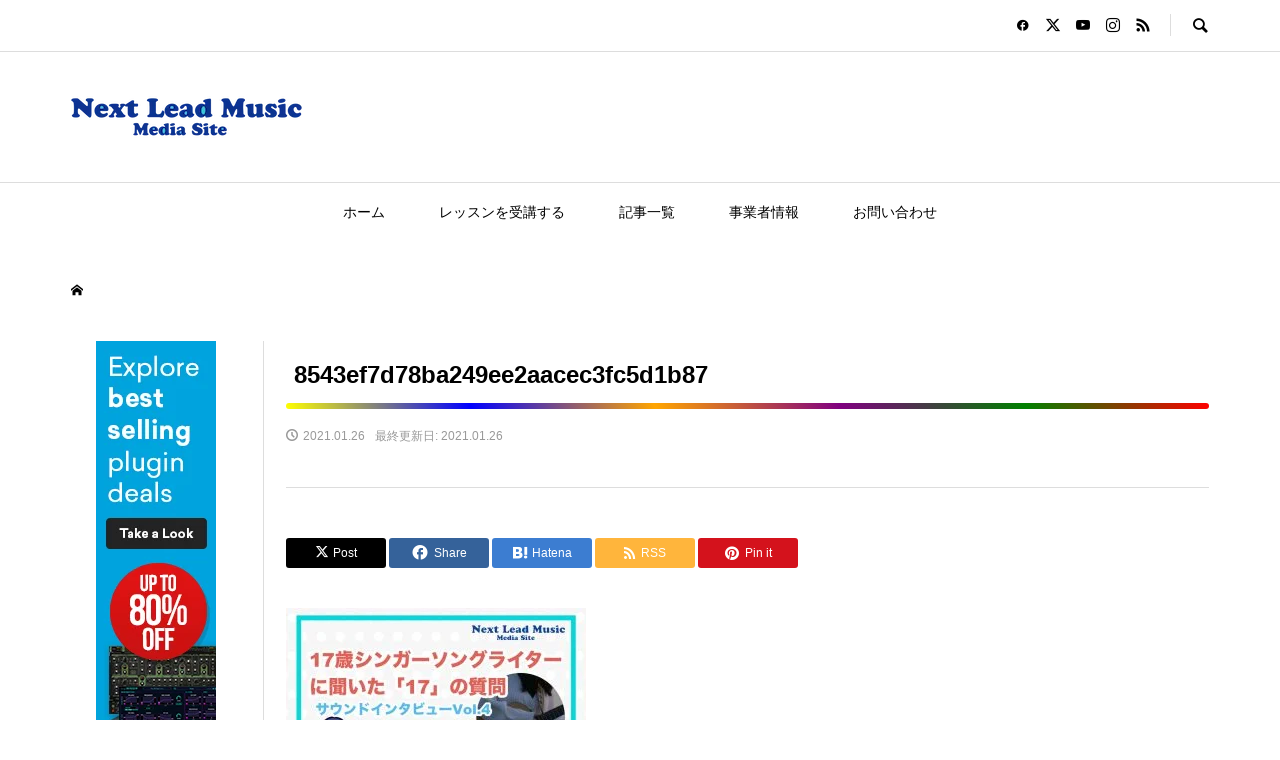

--- FILE ---
content_type: text/html; charset=UTF-8
request_url: https://nextlead-music-media.com/8543ef7d78ba249ee2aacec3fc5d1b87
body_size: 18267
content:
<!DOCTYPE html>
<html dir="ltr" lang="ja" prefix="og: https://ogp.me/ns#">
<head >
<meta charset="UTF-8">
<meta name="description" content="">
<meta name="viewport" content="width=device-width">
<title>8543ef7d78ba249ee2aacec3fc5d1b87 | Next Lead Music Media</title>

		<!-- All in One SEO 4.9.3 - aioseo.com -->
	<meta name="robots" content="max-image-preview:large" />
	<meta name="author" content="森谷貴晴"/>
	<link rel="canonical" href="https://nextlead-music-media.com/8543ef7d78ba249ee2aacec3fc5d1b87" />
	<meta name="generator" content="All in One SEO (AIOSEO) 4.9.3" />
		<meta property="og:locale" content="ja_JP" />
		<meta property="og:site_name" content="Next Lead Music Media |" />
		<meta property="og:type" content="article" />
		<meta property="og:title" content="8543ef7d78ba249ee2aacec3fc5d1b87 | Next Lead Music Media" />
		<meta property="og:url" content="https://nextlead-music-media.com/8543ef7d78ba249ee2aacec3fc5d1b87" />
		<meta property="article:published_time" content="2021-01-25T16:56:38+00:00" />
		<meta property="article:modified_time" content="2021-01-25T16:56:38+00:00" />
		<meta property="article:publisher" content="https://www.facebook.com/NextLeadMusicSchool/" />
		<meta name="twitter:card" content="summary" />
		<meta name="twitter:site" content="@Next_Lead_Music" />
		<meta name="twitter:title" content="8543ef7d78ba249ee2aacec3fc5d1b87 | Next Lead Music Media" />
		<meta name="twitter:creator" content="@Next_Lead_Music" />
		<script type="application/ld+json" class="aioseo-schema">
			{"@context":"https:\/\/schema.org","@graph":[{"@type":"BreadcrumbList","@id":"https:\/\/nextlead-music-media.com\/8543ef7d78ba249ee2aacec3fc5d1b87#breadcrumblist","itemListElement":[{"@type":"ListItem","@id":"https:\/\/nextlead-music-media.com#listItem","position":1,"name":"\u30db\u30fc\u30e0","item":"https:\/\/nextlead-music-media.com","nextItem":{"@type":"ListItem","@id":"https:\/\/nextlead-music-media.com\/8543ef7d78ba249ee2aacec3fc5d1b87#listItem","name":"8543ef7d78ba249ee2aacec3fc5d1b87"}},{"@type":"ListItem","@id":"https:\/\/nextlead-music-media.com\/8543ef7d78ba249ee2aacec3fc5d1b87#listItem","position":2,"name":"8543ef7d78ba249ee2aacec3fc5d1b87","previousItem":{"@type":"ListItem","@id":"https:\/\/nextlead-music-media.com#listItem","name":"\u30db\u30fc\u30e0"}}]},{"@type":"ItemPage","@id":"https:\/\/nextlead-music-media.com\/8543ef7d78ba249ee2aacec3fc5d1b87#itempage","url":"https:\/\/nextlead-music-media.com\/8543ef7d78ba249ee2aacec3fc5d1b87","name":"8543ef7d78ba249ee2aacec3fc5d1b87 | Next Lead Music Media","inLanguage":"ja","isPartOf":{"@id":"https:\/\/nextlead-music-media.com\/#website"},"breadcrumb":{"@id":"https:\/\/nextlead-music-media.com\/8543ef7d78ba249ee2aacec3fc5d1b87#breadcrumblist"},"author":{"@id":"https:\/\/nextlead-music-media.com\/author\/takaha054#author"},"creator":{"@id":"https:\/\/nextlead-music-media.com\/author\/takaha054#author"},"datePublished":"2021-01-26T01:56:38+09:00","dateModified":"2021-01-26T01:56:38+09:00"},{"@type":"Organization","@id":"https:\/\/nextlead-music-media.com\/#organization","name":"Next Lead Music School","url":"https:\/\/nextlead-music-media.com\/","sameAs":["https:\/\/www.facebook.com\/NextLeadMusicSchool\/","https:\/\/twitter.com\/Next_Lead_Music","https:\/\/www.instagram.com\/nextleadmusic\/","https:\/\/www.youtube.com\/channel\/UCFWlA0ElzQipLQHIjhsb0ng"]},{"@type":"Person","@id":"https:\/\/nextlead-music-media.com\/author\/takaha054#author","url":"https:\/\/nextlead-music-media.com\/author\/takaha054","name":"\u68ee\u8c37\u8cb4\u6674","image":{"@type":"ImageObject","@id":"https:\/\/nextlead-music-media.com\/8543ef7d78ba249ee2aacec3fc5d1b87#authorImage","url":"https:\/\/secure.gravatar.com\/avatar\/0d9f4e9f07a1851196e4dad6ffcb815236fcd324423219f00ee4324a8f9ab766?s=96&d=mm&r=g","width":96,"height":96,"caption":"\u68ee\u8c37\u8cb4\u6674"}},{"@type":"WebSite","@id":"https:\/\/nextlead-music-media.com\/#website","url":"https:\/\/nextlead-music-media.com\/","name":"Next Lead Music Media","inLanguage":"ja","publisher":{"@id":"https:\/\/nextlead-music-media.com\/#organization"}}]}
		</script>
		<!-- All in One SEO -->

<link rel='dns-prefetch' href='//www.google.com' />
<link rel='dns-prefetch' href='//www.googletagmanager.com' />
<link rel="alternate" type="application/rss+xml" title="Next Lead Music Media &raquo; 8543ef7d78ba249ee2aacec3fc5d1b87 のコメントのフィード" href="https://nextlead-music-media.com/feed/?attachment_id=1925" />
<link rel="alternate" title="oEmbed (JSON)" type="application/json+oembed" href="https://nextlead-music-media.com/wp-json/oembed/1.0/embed?url=https%3A%2F%2Fnextlead-music-media.com%2F8543ef7d78ba249ee2aacec3fc5d1b87" />
<link rel="alternate" title="oEmbed (XML)" type="text/xml+oembed" href="https://nextlead-music-media.com/wp-json/oembed/1.0/embed?url=https%3A%2F%2Fnextlead-music-media.com%2F8543ef7d78ba249ee2aacec3fc5d1b87&#038;format=xml" />
		<!-- This site uses the Google Analytics by MonsterInsights plugin v9.11.1 - Using Analytics tracking - https://www.monsterinsights.com/ -->
		<!-- Note: MonsterInsights is not currently configured on this site. The site owner needs to authenticate with Google Analytics in the MonsterInsights settings panel. -->
					<!-- No tracking code set -->
				<!-- / Google Analytics by MonsterInsights -->
		<style id='wp-img-auto-sizes-contain-inline-css' type='text/css'>
img:is([sizes=auto i],[sizes^="auto," i]){contain-intrinsic-size:3000px 1500px}
/*# sourceURL=wp-img-auto-sizes-contain-inline-css */
</style>
<style id='wp-block-library-inline-css' type='text/css'>
:root{--wp-block-synced-color:#7a00df;--wp-block-synced-color--rgb:122,0,223;--wp-bound-block-color:var(--wp-block-synced-color);--wp-editor-canvas-background:#ddd;--wp-admin-theme-color:#007cba;--wp-admin-theme-color--rgb:0,124,186;--wp-admin-theme-color-darker-10:#006ba1;--wp-admin-theme-color-darker-10--rgb:0,107,160.5;--wp-admin-theme-color-darker-20:#005a87;--wp-admin-theme-color-darker-20--rgb:0,90,135;--wp-admin-border-width-focus:2px}@media (min-resolution:192dpi){:root{--wp-admin-border-width-focus:1.5px}}.wp-element-button{cursor:pointer}:root .has-very-light-gray-background-color{background-color:#eee}:root .has-very-dark-gray-background-color{background-color:#313131}:root .has-very-light-gray-color{color:#eee}:root .has-very-dark-gray-color{color:#313131}:root .has-vivid-green-cyan-to-vivid-cyan-blue-gradient-background{background:linear-gradient(135deg,#00d084,#0693e3)}:root .has-purple-crush-gradient-background{background:linear-gradient(135deg,#34e2e4,#4721fb 50%,#ab1dfe)}:root .has-hazy-dawn-gradient-background{background:linear-gradient(135deg,#faaca8,#dad0ec)}:root .has-subdued-olive-gradient-background{background:linear-gradient(135deg,#fafae1,#67a671)}:root .has-atomic-cream-gradient-background{background:linear-gradient(135deg,#fdd79a,#004a59)}:root .has-nightshade-gradient-background{background:linear-gradient(135deg,#330968,#31cdcf)}:root .has-midnight-gradient-background{background:linear-gradient(135deg,#020381,#2874fc)}:root{--wp--preset--font-size--normal:16px;--wp--preset--font-size--huge:42px}.has-regular-font-size{font-size:1em}.has-larger-font-size{font-size:2.625em}.has-normal-font-size{font-size:var(--wp--preset--font-size--normal)}.has-huge-font-size{font-size:var(--wp--preset--font-size--huge)}.has-text-align-center{text-align:center}.has-text-align-left{text-align:left}.has-text-align-right{text-align:right}.has-fit-text{white-space:nowrap!important}#end-resizable-editor-section{display:none}.aligncenter{clear:both}.items-justified-left{justify-content:flex-start}.items-justified-center{justify-content:center}.items-justified-right{justify-content:flex-end}.items-justified-space-between{justify-content:space-between}.screen-reader-text{border:0;clip-path:inset(50%);height:1px;margin:-1px;overflow:hidden;padding:0;position:absolute;width:1px;word-wrap:normal!important}.screen-reader-text:focus{background-color:#ddd;clip-path:none;color:#444;display:block;font-size:1em;height:auto;left:5px;line-height:normal;padding:15px 23px 14px;text-decoration:none;top:5px;width:auto;z-index:100000}html :where(.has-border-color){border-style:solid}html :where([style*=border-top-color]){border-top-style:solid}html :where([style*=border-right-color]){border-right-style:solid}html :where([style*=border-bottom-color]){border-bottom-style:solid}html :where([style*=border-left-color]){border-left-style:solid}html :where([style*=border-width]){border-style:solid}html :where([style*=border-top-width]){border-top-style:solid}html :where([style*=border-right-width]){border-right-style:solid}html :where([style*=border-bottom-width]){border-bottom-style:solid}html :where([style*=border-left-width]){border-left-style:solid}html :where(img[class*=wp-image-]){height:auto;max-width:100%}:where(figure){margin:0 0 1em}html :where(.is-position-sticky){--wp-admin--admin-bar--position-offset:var(--wp-admin--admin-bar--height,0px)}@media screen and (max-width:600px){html :where(.is-position-sticky){--wp-admin--admin-bar--position-offset:0px}}

/*# sourceURL=wp-block-library-inline-css */
</style><style id='global-styles-inline-css' type='text/css'>
:root{--wp--preset--aspect-ratio--square: 1;--wp--preset--aspect-ratio--4-3: 4/3;--wp--preset--aspect-ratio--3-4: 3/4;--wp--preset--aspect-ratio--3-2: 3/2;--wp--preset--aspect-ratio--2-3: 2/3;--wp--preset--aspect-ratio--16-9: 16/9;--wp--preset--aspect-ratio--9-16: 9/16;--wp--preset--color--black: #000000;--wp--preset--color--cyan-bluish-gray: #abb8c3;--wp--preset--color--white: #ffffff;--wp--preset--color--pale-pink: #f78da7;--wp--preset--color--vivid-red: #cf2e2e;--wp--preset--color--luminous-vivid-orange: #ff6900;--wp--preset--color--luminous-vivid-amber: #fcb900;--wp--preset--color--light-green-cyan: #7bdcb5;--wp--preset--color--vivid-green-cyan: #00d084;--wp--preset--color--pale-cyan-blue: #8ed1fc;--wp--preset--color--vivid-cyan-blue: #0693e3;--wp--preset--color--vivid-purple: #9b51e0;--wp--preset--gradient--vivid-cyan-blue-to-vivid-purple: linear-gradient(135deg,rgb(6,147,227) 0%,rgb(155,81,224) 100%);--wp--preset--gradient--light-green-cyan-to-vivid-green-cyan: linear-gradient(135deg,rgb(122,220,180) 0%,rgb(0,208,130) 100%);--wp--preset--gradient--luminous-vivid-amber-to-luminous-vivid-orange: linear-gradient(135deg,rgb(252,185,0) 0%,rgb(255,105,0) 100%);--wp--preset--gradient--luminous-vivid-orange-to-vivid-red: linear-gradient(135deg,rgb(255,105,0) 0%,rgb(207,46,46) 100%);--wp--preset--gradient--very-light-gray-to-cyan-bluish-gray: linear-gradient(135deg,rgb(238,238,238) 0%,rgb(169,184,195) 100%);--wp--preset--gradient--cool-to-warm-spectrum: linear-gradient(135deg,rgb(74,234,220) 0%,rgb(151,120,209) 20%,rgb(207,42,186) 40%,rgb(238,44,130) 60%,rgb(251,105,98) 80%,rgb(254,248,76) 100%);--wp--preset--gradient--blush-light-purple: linear-gradient(135deg,rgb(255,206,236) 0%,rgb(152,150,240) 100%);--wp--preset--gradient--blush-bordeaux: linear-gradient(135deg,rgb(254,205,165) 0%,rgb(254,45,45) 50%,rgb(107,0,62) 100%);--wp--preset--gradient--luminous-dusk: linear-gradient(135deg,rgb(255,203,112) 0%,rgb(199,81,192) 50%,rgb(65,88,208) 100%);--wp--preset--gradient--pale-ocean: linear-gradient(135deg,rgb(255,245,203) 0%,rgb(182,227,212) 50%,rgb(51,167,181) 100%);--wp--preset--gradient--electric-grass: linear-gradient(135deg,rgb(202,248,128) 0%,rgb(113,206,126) 100%);--wp--preset--gradient--midnight: linear-gradient(135deg,rgb(2,3,129) 0%,rgb(40,116,252) 100%);--wp--preset--font-size--small: 13px;--wp--preset--font-size--medium: 20px;--wp--preset--font-size--large: 36px;--wp--preset--font-size--x-large: 42px;--wp--preset--spacing--20: 0.44rem;--wp--preset--spacing--30: 0.67rem;--wp--preset--spacing--40: 1rem;--wp--preset--spacing--50: 1.5rem;--wp--preset--spacing--60: 2.25rem;--wp--preset--spacing--70: 3.38rem;--wp--preset--spacing--80: 5.06rem;--wp--preset--shadow--natural: 6px 6px 9px rgba(0, 0, 0, 0.2);--wp--preset--shadow--deep: 12px 12px 50px rgba(0, 0, 0, 0.4);--wp--preset--shadow--sharp: 6px 6px 0px rgba(0, 0, 0, 0.2);--wp--preset--shadow--outlined: 6px 6px 0px -3px rgb(255, 255, 255), 6px 6px rgb(0, 0, 0);--wp--preset--shadow--crisp: 6px 6px 0px rgb(0, 0, 0);}:where(.is-layout-flex){gap: 0.5em;}:where(.is-layout-grid){gap: 0.5em;}body .is-layout-flex{display: flex;}.is-layout-flex{flex-wrap: wrap;align-items: center;}.is-layout-flex > :is(*, div){margin: 0;}body .is-layout-grid{display: grid;}.is-layout-grid > :is(*, div){margin: 0;}:where(.wp-block-columns.is-layout-flex){gap: 2em;}:where(.wp-block-columns.is-layout-grid){gap: 2em;}:where(.wp-block-post-template.is-layout-flex){gap: 1.25em;}:where(.wp-block-post-template.is-layout-grid){gap: 1.25em;}.has-black-color{color: var(--wp--preset--color--black) !important;}.has-cyan-bluish-gray-color{color: var(--wp--preset--color--cyan-bluish-gray) !important;}.has-white-color{color: var(--wp--preset--color--white) !important;}.has-pale-pink-color{color: var(--wp--preset--color--pale-pink) !important;}.has-vivid-red-color{color: var(--wp--preset--color--vivid-red) !important;}.has-luminous-vivid-orange-color{color: var(--wp--preset--color--luminous-vivid-orange) !important;}.has-luminous-vivid-amber-color{color: var(--wp--preset--color--luminous-vivid-amber) !important;}.has-light-green-cyan-color{color: var(--wp--preset--color--light-green-cyan) !important;}.has-vivid-green-cyan-color{color: var(--wp--preset--color--vivid-green-cyan) !important;}.has-pale-cyan-blue-color{color: var(--wp--preset--color--pale-cyan-blue) !important;}.has-vivid-cyan-blue-color{color: var(--wp--preset--color--vivid-cyan-blue) !important;}.has-vivid-purple-color{color: var(--wp--preset--color--vivid-purple) !important;}.has-black-background-color{background-color: var(--wp--preset--color--black) !important;}.has-cyan-bluish-gray-background-color{background-color: var(--wp--preset--color--cyan-bluish-gray) !important;}.has-white-background-color{background-color: var(--wp--preset--color--white) !important;}.has-pale-pink-background-color{background-color: var(--wp--preset--color--pale-pink) !important;}.has-vivid-red-background-color{background-color: var(--wp--preset--color--vivid-red) !important;}.has-luminous-vivid-orange-background-color{background-color: var(--wp--preset--color--luminous-vivid-orange) !important;}.has-luminous-vivid-amber-background-color{background-color: var(--wp--preset--color--luminous-vivid-amber) !important;}.has-light-green-cyan-background-color{background-color: var(--wp--preset--color--light-green-cyan) !important;}.has-vivid-green-cyan-background-color{background-color: var(--wp--preset--color--vivid-green-cyan) !important;}.has-pale-cyan-blue-background-color{background-color: var(--wp--preset--color--pale-cyan-blue) !important;}.has-vivid-cyan-blue-background-color{background-color: var(--wp--preset--color--vivid-cyan-blue) !important;}.has-vivid-purple-background-color{background-color: var(--wp--preset--color--vivid-purple) !important;}.has-black-border-color{border-color: var(--wp--preset--color--black) !important;}.has-cyan-bluish-gray-border-color{border-color: var(--wp--preset--color--cyan-bluish-gray) !important;}.has-white-border-color{border-color: var(--wp--preset--color--white) !important;}.has-pale-pink-border-color{border-color: var(--wp--preset--color--pale-pink) !important;}.has-vivid-red-border-color{border-color: var(--wp--preset--color--vivid-red) !important;}.has-luminous-vivid-orange-border-color{border-color: var(--wp--preset--color--luminous-vivid-orange) !important;}.has-luminous-vivid-amber-border-color{border-color: var(--wp--preset--color--luminous-vivid-amber) !important;}.has-light-green-cyan-border-color{border-color: var(--wp--preset--color--light-green-cyan) !important;}.has-vivid-green-cyan-border-color{border-color: var(--wp--preset--color--vivid-green-cyan) !important;}.has-pale-cyan-blue-border-color{border-color: var(--wp--preset--color--pale-cyan-blue) !important;}.has-vivid-cyan-blue-border-color{border-color: var(--wp--preset--color--vivid-cyan-blue) !important;}.has-vivid-purple-border-color{border-color: var(--wp--preset--color--vivid-purple) !important;}.has-vivid-cyan-blue-to-vivid-purple-gradient-background{background: var(--wp--preset--gradient--vivid-cyan-blue-to-vivid-purple) !important;}.has-light-green-cyan-to-vivid-green-cyan-gradient-background{background: var(--wp--preset--gradient--light-green-cyan-to-vivid-green-cyan) !important;}.has-luminous-vivid-amber-to-luminous-vivid-orange-gradient-background{background: var(--wp--preset--gradient--luminous-vivid-amber-to-luminous-vivid-orange) !important;}.has-luminous-vivid-orange-to-vivid-red-gradient-background{background: var(--wp--preset--gradient--luminous-vivid-orange-to-vivid-red) !important;}.has-very-light-gray-to-cyan-bluish-gray-gradient-background{background: var(--wp--preset--gradient--very-light-gray-to-cyan-bluish-gray) !important;}.has-cool-to-warm-spectrum-gradient-background{background: var(--wp--preset--gradient--cool-to-warm-spectrum) !important;}.has-blush-light-purple-gradient-background{background: var(--wp--preset--gradient--blush-light-purple) !important;}.has-blush-bordeaux-gradient-background{background: var(--wp--preset--gradient--blush-bordeaux) !important;}.has-luminous-dusk-gradient-background{background: var(--wp--preset--gradient--luminous-dusk) !important;}.has-pale-ocean-gradient-background{background: var(--wp--preset--gradient--pale-ocean) !important;}.has-electric-grass-gradient-background{background: var(--wp--preset--gradient--electric-grass) !important;}.has-midnight-gradient-background{background: var(--wp--preset--gradient--midnight) !important;}.has-small-font-size{font-size: var(--wp--preset--font-size--small) !important;}.has-medium-font-size{font-size: var(--wp--preset--font-size--medium) !important;}.has-large-font-size{font-size: var(--wp--preset--font-size--large) !important;}.has-x-large-font-size{font-size: var(--wp--preset--font-size--x-large) !important;}
/*# sourceURL=global-styles-inline-css */
</style>

<style id='classic-theme-styles-inline-css' type='text/css'>
/*! This file is auto-generated */
.wp-block-button__link{color:#fff;background-color:#32373c;border-radius:9999px;box-shadow:none;text-decoration:none;padding:calc(.667em + 2px) calc(1.333em + 2px);font-size:1.125em}.wp-block-file__button{background:#32373c;color:#fff;text-decoration:none}
/*# sourceURL=/wp-includes/css/classic-themes.min.css */
</style>
<link rel='stylesheet' id='contact-form-7-css' href='https://nextlead-music-media.com/wp-content/plugins/contact-form-7/includes/css/styles.css?ver=6.1.4' type='text/css' media='all' />
<link rel='stylesheet' id='searchandfilter-css' href='http://nextlead-music-media.com/wp-content/plugins/search-filter/style.css?ver=1' type='text/css' media='all' />
<link rel='stylesheet' id='sns-button-css' href='https://nextlead-music-media.com/wp-content/themes/rumble_tcd058/css/sns-button.css?ver=1.10' type='text/css' media='all' />
<link rel='stylesheet' id='rumble-style-css' href='https://nextlead-music-media.com/wp-content/themes/rumble_tcd058/style.css?ver=1.10' type='text/css' media='all' />
<link rel='stylesheet' id='rumble-slick-css' href='https://nextlead-music-media.com/wp-content/themes/rumble_tcd058/css/slick.min.css?ver=6.9' type='text/css' media='all' />
<link rel='stylesheet' id='rumble-responsive-css' href='https://nextlead-music-media.com/wp-content/themes/rumble_tcd058/responsive.css?ver=1.10' type='text/css' media='all' />
<script type="text/javascript" src="https://nextlead-music-media.com/wp-includes/js/jquery/jquery.min.js?ver=3.7.1" id="jquery-core-js"></script>
<script type="text/javascript" src="https://nextlead-music-media.com/wp-includes/js/jquery/jquery-migrate.min.js?ver=3.4.1" id="jquery-migrate-js"></script>

<!-- Site Kit によって追加された Google タグ（gtag.js）スニペット -->
<!-- Google アナリティクス スニペット (Site Kit が追加) -->
<script type="text/javascript" src="https://www.googletagmanager.com/gtag/js?id=G-741VLPGHTH" id="google_gtagjs-js" async></script>
<script type="text/javascript" id="google_gtagjs-js-after">
/* <![CDATA[ */
window.dataLayer = window.dataLayer || [];function gtag(){dataLayer.push(arguments);}
gtag("set","linker",{"domains":["nextlead-music-media.com"]});
gtag("js", new Date());
gtag("set", "developer_id.dZTNiMT", true);
gtag("config", "G-741VLPGHTH");
//# sourceURL=google_gtagjs-js-after
/* ]]> */
</script>
<link rel="https://api.w.org/" href="https://nextlead-music-media.com/wp-json/" /><link rel="alternate" title="JSON" type="application/json" href="https://nextlead-music-media.com/wp-json/wp/v2/media/1925" /><link rel="EditURI" type="application/rsd+xml" title="RSD" href="https://nextlead-music-media.com/xmlrpc.php?rsd" />
<meta name="generator" content="WordPress 6.9" />
<link rel='shortlink' href='https://nextlead-music-media.com/?p=1925' />
	<link rel="preconnect" href="https://fonts.googleapis.com">
	<link rel="preconnect" href="https://fonts.gstatic.com">
	<link href='https://fonts.googleapis.com/css2?display=swap&family=M+PLUS+Rounded+1c' rel='stylesheet'><!-- Favicon Rotator -->
<link rel="shortcut icon" href="https://nextlead-music-media.com/wp-content/uploads/2020/10/next-lead_profile-16x16.png" />
<link rel="apple-touch-icon-precomposed" href="https://nextlead-music-media.com/wp-content/uploads/2020/10/next-lead_profile.png" />
<!-- End Favicon Rotator -->
<meta name="generator" content="Site Kit by Google 1.170.0" /><style>
.p-tabbar__item.is-active, .p-tabbar__item.is-active a, .p-index-carousel .slick-arrow:hover { color: #000000; }
.p-copyright, .p-tabbar, .p-headline, .p-cb__item-archive-link__button, .p-page-links a:hover, .p-page-links > span, .p-pager__item a:hover, .p-pager__item .current, .p-entry__next-page__link:hover, .p-widget .searchform::after, .p-widget-search .p-widget-search__submit, .p-widget-list__item-rank, .c-comment__form-submit:hover, c-comment__password-protected, .slick-arrow, .c-pw__btn--register, .c-pw__btn { background-color: #000000; }
.p-page-links a:hover, .p-page-links > span, .p-pager__item a:hover, .p-pager__item .current, .p-author-archive .p-headline, .p-cb__item-header { border-color: #000000; }
.c-comment__tab-item.is-active a, .c-comment__tab-item a:hover, .c-comment__tab-item.is-active p { background-color: rgba(0, 0, 0, 0.7); }
.c-comment__tab-item.is-active a:after, .c-comment__tab-item.is-active p:after { border-top-color: rgba(0, 0, 0, 0.7); }
.p-author__box, .p-entry-news__header, .p-page-links a, .p-pager__item a, .p-pager__item span { background-color: #1e73be; }
.p-entry__body a, .custom-html-widget a { color: #1e73be; }
.p-megamenu__bg, .p-global-nav .sub-menu, .p-megamenu__bg .p-float-native-ad-label__small { background-color: #000000; }
.p-megamenu a, .p-global-nav .sub-menu a { color: #ffffff !important; }
.p-megamenu a:hover, .p-megamenu li.is-active > a, .p-global-nav .sub-menu a:hover, .p-global-nav .sub-menu .current-menu-item > a { background-color: #999999; color: #ffffff !important; }
.p-megamenu > ul, .p-global-nav > li.menu-item-has-children > .sub-menu { border-color: #999999; }
.p-native-ad-label, .p-float-native-ad-label, .p-float-native-ad-label__small, .p-article__native-ad-label { background-color: #999999; color: #ffffff; font-size: 11px; }
.cat-item-155 > a, .cat-item-155 .toggle-children, .p-global-nav > li.menu-term-id-155:hover > a, .p-global-nav > li.menu-term-id-155.current-menu-item > a { color: #e5b034; }
.p-megamenu-term-id-155 a:hover, .p-megamenu-term-id-155 .p-megamenu__current a, .p-megamenu-term-id-155 li.is-active > a, .p-global-nav li.menu-term-id-155 > .sub-menu > li > a:hover, .p-global-nav li.menu-term-id-155 > .sub-menu > .current-menu-item > a { background-color: #e5b034; }
.p-category-item--155 { background-color: #e5b034 !important; }
.p-megamenu-term-id-155 > ul, .p-global-nav > li.menu-term-id-155 > .sub-menu { border-color: #e5b034; }
.cat-item-147 > a, .cat-item-147 .toggle-children, .p-global-nav > li.menu-term-id-147:hover > a, .p-global-nav > li.menu-term-id-147.current-menu-item > a { color: #e5b034; }
.p-megamenu-term-id-147 a:hover, .p-megamenu-term-id-147 .p-megamenu__current a, .p-megamenu-term-id-147 li.is-active > a, .p-global-nav li.menu-term-id-147 > .sub-menu > li > a:hover, .p-global-nav li.menu-term-id-147 > .sub-menu > .current-menu-item > a { background-color: #e5b034; }
.p-category-item--147 { background-color: #e5b034 !important; }
.p-megamenu-term-id-147 > ul, .p-global-nav > li.menu-term-id-147 > .sub-menu { border-color: #e5b034; }
.cat-item-148 > a, .cat-item-148 .toggle-children, .p-global-nav > li.menu-term-id-148:hover > a, .p-global-nav > li.menu-term-id-148.current-menu-item > a { color: #e5b034; }
.p-megamenu-term-id-148 a:hover, .p-megamenu-term-id-148 .p-megamenu__current a, .p-megamenu-term-id-148 li.is-active > a, .p-global-nav li.menu-term-id-148 > .sub-menu > li > a:hover, .p-global-nav li.menu-term-id-148 > .sub-menu > .current-menu-item > a { background-color: #e5b034; }
.p-category-item--148 { background-color: #e5b034 !important; }
.p-megamenu-term-id-148 > ul, .p-global-nav > li.menu-term-id-148 > .sub-menu { border-color: #e5b034; }
.cat-item-149 > a, .cat-item-149 .toggle-children, .p-global-nav > li.menu-term-id-149:hover > a, .p-global-nav > li.menu-term-id-149.current-menu-item > a { color: #e09e3c; }
.p-megamenu-term-id-149 a:hover, .p-megamenu-term-id-149 .p-megamenu__current a, .p-megamenu-term-id-149 li.is-active > a, .p-global-nav li.menu-term-id-149 > .sub-menu > li > a:hover, .p-global-nav li.menu-term-id-149 > .sub-menu > .current-menu-item > a { background-color: #e09e3c; }
.p-category-item--149 { background-color: #e09e3c !important; }
.p-megamenu-term-id-149 > ul, .p-global-nav > li.menu-term-id-149 > .sub-menu { border-color: #e09e3c; }
.cat-item-150 > a, .cat-item-150 .toggle-children, .p-global-nav > li.menu-term-id-150:hover > a, .p-global-nav > li.menu-term-id-150.current-menu-item > a { color: #e5b034; }
.p-megamenu-term-id-150 a:hover, .p-megamenu-term-id-150 .p-megamenu__current a, .p-megamenu-term-id-150 li.is-active > a, .p-global-nav li.menu-term-id-150 > .sub-menu > li > a:hover, .p-global-nav li.menu-term-id-150 > .sub-menu > .current-menu-item > a { background-color: #e5b034; }
.p-category-item--150 { background-color: #e5b034 !important; }
.p-megamenu-term-id-150 > ul, .p-global-nav > li.menu-term-id-150 > .sub-menu { border-color: #e5b034; }
.cat-item-151 > a, .cat-item-151 .toggle-children, .p-global-nav > li.menu-term-id-151:hover > a, .p-global-nav > li.menu-term-id-151.current-menu-item > a { color: #e5b034; }
.p-megamenu-term-id-151 a:hover, .p-megamenu-term-id-151 .p-megamenu__current a, .p-megamenu-term-id-151 li.is-active > a, .p-global-nav li.menu-term-id-151 > .sub-menu > li > a:hover, .p-global-nav li.menu-term-id-151 > .sub-menu > .current-menu-item > a { background-color: #e5b034; }
.p-category-item--151 { background-color: #e5b034 !important; }
.p-megamenu-term-id-151 > ul, .p-global-nav > li.menu-term-id-151 > .sub-menu { border-color: #e5b034; }
.cat-item-152 > a, .cat-item-152 .toggle-children, .p-global-nav > li.menu-term-id-152:hover > a, .p-global-nav > li.menu-term-id-152.current-menu-item > a { color: #e5b034; }
.p-megamenu-term-id-152 a:hover, .p-megamenu-term-id-152 .p-megamenu__current a, .p-megamenu-term-id-152 li.is-active > a, .p-global-nav li.menu-term-id-152 > .sub-menu > li > a:hover, .p-global-nav li.menu-term-id-152 > .sub-menu > .current-menu-item > a { background-color: #e5b034; }
.p-category-item--152 { background-color: #e5b034 !important; }
.p-megamenu-term-id-152 > ul, .p-global-nav > li.menu-term-id-152 > .sub-menu { border-color: #e5b034; }
.cat-item-153 > a, .cat-item-153 .toggle-children, .p-global-nav > li.menu-term-id-153:hover > a, .p-global-nav > li.menu-term-id-153.current-menu-item > a { color: #e09e3c; }
.p-megamenu-term-id-153 a:hover, .p-megamenu-term-id-153 .p-megamenu__current a, .p-megamenu-term-id-153 li.is-active > a, .p-global-nav li.menu-term-id-153 > .sub-menu > li > a:hover, .p-global-nav li.menu-term-id-153 > .sub-menu > .current-menu-item > a { background-color: #e09e3c; }
.p-category-item--153 { background-color: #e09e3c !important; }
.p-megamenu-term-id-153 > ul, .p-global-nav > li.menu-term-id-153 > .sub-menu { border-color: #e09e3c; }
.cat-item-154 > a, .cat-item-154 .toggle-children, .p-global-nav > li.menu-term-id-154:hover > a, .p-global-nav > li.menu-term-id-154.current-menu-item > a { color: #81d742; }
.p-megamenu-term-id-154 a:hover, .p-megamenu-term-id-154 .p-megamenu__current a, .p-megamenu-term-id-154 li.is-active > a, .p-global-nav li.menu-term-id-154 > .sub-menu > li > a:hover, .p-global-nav li.menu-term-id-154 > .sub-menu > .current-menu-item > a { background-color: #81d742; }
.p-category-item--154 { background-color: #81d742 !important; }
.p-megamenu-term-id-154 > ul, .p-global-nav > li.menu-term-id-154 > .sub-menu { border-color: #81d742; }
.cat-item-146 > a, .cat-item-146 .toggle-children, .p-global-nav > li.menu-term-id-146:hover > a, .p-global-nav > li.menu-term-id-146.current-menu-item > a { color: #e09e3c; }
.p-megamenu-term-id-146 a:hover, .p-megamenu-term-id-146 .p-megamenu__current a, .p-megamenu-term-id-146 li.is-active > a, .p-global-nav li.menu-term-id-146 > .sub-menu > li > a:hover, .p-global-nav li.menu-term-id-146 > .sub-menu > .current-menu-item > a { background-color: #e09e3c; }
.p-category-item--146 { background-color: #e09e3c !important; }
.p-megamenu-term-id-146 > ul, .p-global-nav > li.menu-term-id-146 > .sub-menu { border-color: #e09e3c; }
.cat-item-156 > a, .cat-item-156 .toggle-children, .p-global-nav > li.menu-term-id-156:hover > a, .p-global-nav > li.menu-term-id-156.current-menu-item > a { color: #eeee22; }
.p-megamenu-term-id-156 a:hover, .p-megamenu-term-id-156 .p-megamenu__current a, .p-megamenu-term-id-156 li.is-active > a, .p-global-nav li.menu-term-id-156 > .sub-menu > li > a:hover, .p-global-nav li.menu-term-id-156 > .sub-menu > .current-menu-item > a { background-color: #eeee22; }
.p-category-item--156 { background-color: #eeee22 !important; }
.p-megamenu-term-id-156 > ul, .p-global-nav > li.menu-term-id-156 > .sub-menu { border-color: #eeee22; }
.cat-item-157 > a, .cat-item-157 .toggle-children, .p-global-nav > li.menu-term-id-157:hover > a, .p-global-nav > li.menu-term-id-157.current-menu-item > a { color: #eeee22; }
.p-megamenu-term-id-157 a:hover, .p-megamenu-term-id-157 .p-megamenu__current a, .p-megamenu-term-id-157 li.is-active > a, .p-global-nav li.menu-term-id-157 > .sub-menu > li > a:hover, .p-global-nav li.menu-term-id-157 > .sub-menu > .current-menu-item > a { background-color: #eeee22; }
.p-category-item--157 { background-color: #eeee22 !important; }
.p-megamenu-term-id-157 > ul, .p-global-nav > li.menu-term-id-157 > .sub-menu { border-color: #eeee22; }
.cat-item-158 > a, .cat-item-158 .toggle-children, .p-global-nav > li.menu-term-id-158:hover > a, .p-global-nav > li.menu-term-id-158.current-menu-item > a { color: #eeee22; }
.p-megamenu-term-id-158 a:hover, .p-megamenu-term-id-158 .p-megamenu__current a, .p-megamenu-term-id-158 li.is-active > a, .p-global-nav li.menu-term-id-158 > .sub-menu > li > a:hover, .p-global-nav li.menu-term-id-158 > .sub-menu > .current-menu-item > a { background-color: #eeee22; }
.p-category-item--158 { background-color: #eeee22 !important; }
.p-megamenu-term-id-158 > ul, .p-global-nav > li.menu-term-id-158 > .sub-menu { border-color: #eeee22; }
.cat-item-159 > a, .cat-item-159 .toggle-children, .p-global-nav > li.menu-term-id-159:hover > a, .p-global-nav > li.menu-term-id-159.current-menu-item > a { color: #eeee22; }
.p-megamenu-term-id-159 a:hover, .p-megamenu-term-id-159 .p-megamenu__current a, .p-megamenu-term-id-159 li.is-active > a, .p-global-nav li.menu-term-id-159 > .sub-menu > li > a:hover, .p-global-nav li.menu-term-id-159 > .sub-menu > .current-menu-item > a { background-color: #eeee22; }
.p-category-item--159 { background-color: #eeee22 !important; }
.p-megamenu-term-id-159 > ul, .p-global-nav > li.menu-term-id-159 > .sub-menu { border-color: #eeee22; }
.cat-item-161 > a, .cat-item-161 .toggle-children, .p-global-nav > li.menu-term-id-161:hover > a, .p-global-nav > li.menu-term-id-161.current-menu-item > a { color: #999999; }
.p-megamenu-term-id-161 a:hover, .p-megamenu-term-id-161 .p-megamenu__current a, .p-megamenu-term-id-161 li.is-active > a, .p-global-nav li.menu-term-id-161 > .sub-menu > li > a:hover, .p-global-nav li.menu-term-id-161 > .sub-menu > .current-menu-item > a { background-color: #999999; }
.p-category-item--161 { background-color: #999999 !important; }
.p-megamenu-term-id-161 > ul, .p-global-nav > li.menu-term-id-161 > .sub-menu { border-color: #999999; }
.cat-item-162 > a, .cat-item-162 .toggle-children, .p-global-nav > li.menu-term-id-162:hover > a, .p-global-nav > li.menu-term-id-162.current-menu-item > a { color: #e5b034; }
.p-megamenu-term-id-162 a:hover, .p-megamenu-term-id-162 .p-megamenu__current a, .p-megamenu-term-id-162 li.is-active > a, .p-global-nav li.menu-term-id-162 > .sub-menu > li > a:hover, .p-global-nav li.menu-term-id-162 > .sub-menu > .current-menu-item > a { background-color: #e5b034; }
.p-category-item--162 { background-color: #e5b034 !important; }
.p-megamenu-term-id-162 > ul, .p-global-nav > li.menu-term-id-162 > .sub-menu { border-color: #e5b034; }
.cat-item-168 > a, .cat-item-168 .toggle-children, .p-global-nav > li.menu-term-id-168:hover > a, .p-global-nav > li.menu-term-id-168.current-menu-item > a { color: #f4e404; }
.p-megamenu-term-id-168 a:hover, .p-megamenu-term-id-168 .p-megamenu__current a, .p-megamenu-term-id-168 li.is-active > a, .p-global-nav li.menu-term-id-168 > .sub-menu > li > a:hover, .p-global-nav li.menu-term-id-168 > .sub-menu > .current-menu-item > a { background-color: #f4e404; }
.p-category-item--168 { background-color: #f4e404 !important; }
.p-megamenu-term-id-168 > ul, .p-global-nav > li.menu-term-id-168 > .sub-menu { border-color: #f4e404; }
.cat-item-137 > a, .cat-item-137 .toggle-children, .p-global-nav > li.menu-term-id-137:hover > a, .p-global-nav > li.menu-term-id-137.current-menu-item > a { color: #dce21f; }
.p-megamenu-term-id-137 a:hover, .p-megamenu-term-id-137 .p-megamenu__current a, .p-megamenu-term-id-137 li.is-active > a, .p-global-nav li.menu-term-id-137 > .sub-menu > li > a:hover, .p-global-nav li.menu-term-id-137 > .sub-menu > .current-menu-item > a { background-color: #dce21f; }
.p-category-item--137 { background-color: #dce21f !important; }
.p-megamenu-term-id-137 > ul, .p-global-nav > li.menu-term-id-137 > .sub-menu { border-color: #dce21f; }
.cat-item-135 > a, .cat-item-135 .toggle-children, .p-global-nav > li.menu-term-id-135:hover > a, .p-global-nav > li.menu-term-id-135.current-menu-item > a { color: #dce21f; }
.p-megamenu-term-id-135 a:hover, .p-megamenu-term-id-135 .p-megamenu__current a, .p-megamenu-term-id-135 li.is-active > a, .p-global-nav li.menu-term-id-135 > .sub-menu > li > a:hover, .p-global-nav li.menu-term-id-135 > .sub-menu > .current-menu-item > a { background-color: #dce21f; }
.p-category-item--135 { background-color: #dce21f !important; }
.p-megamenu-term-id-135 > ul, .p-global-nav > li.menu-term-id-135 > .sub-menu { border-color: #dce21f; }
.cat-item-134 > a, .cat-item-134 .toggle-children, .p-global-nav > li.menu-term-id-134:hover > a, .p-global-nav > li.menu-term-id-134.current-menu-item > a { color: #999999; }
.p-megamenu-term-id-134 a:hover, .p-megamenu-term-id-134 .p-megamenu__current a, .p-megamenu-term-id-134 li.is-active > a, .p-global-nav li.menu-term-id-134 > .sub-menu > li > a:hover, .p-global-nav li.menu-term-id-134 > .sub-menu > .current-menu-item > a { background-color: #999999; }
.p-category-item--134 { background-color: #999999 !important; }
.p-megamenu-term-id-134 > ul, .p-global-nav > li.menu-term-id-134 > .sub-menu { border-color: #999999; }
.cat-item-133 > a, .cat-item-133 .toggle-children, .p-global-nav > li.menu-term-id-133:hover > a, .p-global-nav > li.menu-term-id-133.current-menu-item > a { color: #2374dd; }
.p-megamenu-term-id-133 a:hover, .p-megamenu-term-id-133 .p-megamenu__current a, .p-megamenu-term-id-133 li.is-active > a, .p-global-nav li.menu-term-id-133 > .sub-menu > li > a:hover, .p-global-nav li.menu-term-id-133 > .sub-menu > .current-menu-item > a { background-color: #2374dd; }
.p-category-item--133 { background-color: #2374dd !important; }
.p-megamenu-term-id-133 > ul, .p-global-nav > li.menu-term-id-133 > .sub-menu { border-color: #2374dd; }
.cat-item-131 > a, .cat-item-131 .toggle-children, .p-global-nav > li.menu-term-id-131:hover > a, .p-global-nav > li.menu-term-id-131.current-menu-item > a { color: #dce21f; }
.p-megamenu-term-id-131 a:hover, .p-megamenu-term-id-131 .p-megamenu__current a, .p-megamenu-term-id-131 li.is-active > a, .p-global-nav li.menu-term-id-131 > .sub-menu > li > a:hover, .p-global-nav li.menu-term-id-131 > .sub-menu > .current-menu-item > a { background-color: #dce21f; }
.p-category-item--131 { background-color: #dce21f !important; }
.p-megamenu-term-id-131 > ul, .p-global-nav > li.menu-term-id-131 > .sub-menu { border-color: #dce21f; }
.cat-item-43 > a, .cat-item-43 .toggle-children, .p-global-nav > li.menu-term-id-43:hover > a, .p-global-nav > li.menu-term-id-43.current-menu-item > a { color: #8224e3; }
.p-megamenu-term-id-43 a:hover, .p-megamenu-term-id-43 .p-megamenu__current a, .p-megamenu-term-id-43 li.is-active > a, .p-global-nav li.menu-term-id-43 > .sub-menu > li > a:hover, .p-global-nav li.menu-term-id-43 > .sub-menu > .current-menu-item > a { background-color: #8224e3; }
.p-category-item--43 { background-color: #8224e3 !important; }
.p-megamenu-term-id-43 > ul, .p-global-nav > li.menu-term-id-43 > .sub-menu { border-color: #8224e3; }
.cat-item-3 > a, .cat-item-3 .toggle-children, .p-global-nav > li.menu-term-id-3:hover > a, .p-global-nav > li.menu-term-id-3.current-menu-item > a { color: #e5b034; }
.p-megamenu-term-id-3 a:hover, .p-megamenu-term-id-3 .p-megamenu__current a, .p-megamenu-term-id-3 li.is-active > a, .p-global-nav li.menu-term-id-3 > .sub-menu > li > a:hover, .p-global-nav li.menu-term-id-3 > .sub-menu > .current-menu-item > a { background-color: #e5b034; }
.p-category-item--3 { background-color: #e5b034 !important; }
.p-megamenu-term-id-3 > ul, .p-global-nav > li.menu-term-id-3 > .sub-menu { border-color: #e5b034; }
.cat-item-23 > a, .cat-item-23 .toggle-children, .p-global-nav > li.menu-term-id-23:hover > a, .p-global-nav > li.menu-term-id-23.current-menu-item > a { color: #e5b034; }
.p-megamenu-term-id-23 a:hover, .p-megamenu-term-id-23 .p-megamenu__current a, .p-megamenu-term-id-23 li.is-active > a, .p-global-nav li.menu-term-id-23 > .sub-menu > li > a:hover, .p-global-nav li.menu-term-id-23 > .sub-menu > .current-menu-item > a { background-color: #e5b034; }
.p-category-item--23 { background-color: #e5b034 !important; }
.p-megamenu-term-id-23 > ul, .p-global-nav > li.menu-term-id-23 > .sub-menu { border-color: #e5b034; }
.cat-item-2 > a, .cat-item-2 .toggle-children, .p-global-nav > li.menu-term-id-2:hover > a, .p-global-nav > li.menu-term-id-2.current-menu-item > a { color: #2374dd; }
.p-megamenu-term-id-2 a:hover, .p-megamenu-term-id-2 .p-megamenu__current a, .p-megamenu-term-id-2 li.is-active > a, .p-global-nav li.menu-term-id-2 > .sub-menu > li > a:hover, .p-global-nav li.menu-term-id-2 > .sub-menu > .current-menu-item > a { background-color: #2374dd; }
.p-category-item--2 { background-color: #2374dd !important; }
.p-megamenu-term-id-2 > ul, .p-global-nav > li.menu-term-id-2 > .sub-menu { border-color: #2374dd; }
.cat-item-24 > a, .cat-item-24 .toggle-children, .p-global-nav > li.menu-term-id-24:hover > a, .p-global-nav > li.menu-term-id-24.current-menu-item > a { color: #81d742; }
.p-megamenu-term-id-24 a:hover, .p-megamenu-term-id-24 .p-megamenu__current a, .p-megamenu-term-id-24 li.is-active > a, .p-global-nav li.menu-term-id-24 > .sub-menu > li > a:hover, .p-global-nav li.menu-term-id-24 > .sub-menu > .current-menu-item > a { background-color: #81d742; }
.p-category-item--24 { background-color: #81d742 !important; }
.p-megamenu-term-id-24 > ul, .p-global-nav > li.menu-term-id-24 > .sub-menu { border-color: #81d742; }
.cat-item-41 > a, .cat-item-41 .toggle-children, .p-global-nav > li.menu-term-id-41:hover > a, .p-global-nav > li.menu-term-id-41.current-menu-item > a { color: #8224e3; }
.p-megamenu-term-id-41 a:hover, .p-megamenu-term-id-41 .p-megamenu__current a, .p-megamenu-term-id-41 li.is-active > a, .p-global-nav li.menu-term-id-41 > .sub-menu > li > a:hover, .p-global-nav li.menu-term-id-41 > .sub-menu > .current-menu-item > a { background-color: #8224e3; }
.p-category-item--41 { background-color: #8224e3 !important; }
.p-megamenu-term-id-41 > ul, .p-global-nav > li.menu-term-id-41 > .sub-menu { border-color: #8224e3; }
.cat-item-25 > a, .cat-item-25 .toggle-children, .p-global-nav > li.menu-term-id-25:hover > a, .p-global-nav > li.menu-term-id-25.current-menu-item > a { color: #e5b034; }
.p-megamenu-term-id-25 a:hover, .p-megamenu-term-id-25 .p-megamenu__current a, .p-megamenu-term-id-25 li.is-active > a, .p-global-nav li.menu-term-id-25 > .sub-menu > li > a:hover, .p-global-nav li.menu-term-id-25 > .sub-menu > .current-menu-item > a { background-color: #e5b034; }
.p-category-item--25 { background-color: #e5b034 !important; }
.p-megamenu-term-id-25 > ul, .p-global-nav > li.menu-term-id-25 > .sub-menu { border-color: #e5b034; }
.cat-item-7 > a, .cat-item-7 .toggle-children, .p-global-nav > li.menu-term-id-7:hover > a, .p-global-nav > li.menu-term-id-7.current-menu-item > a { color: #dd3737; }
.p-megamenu-term-id-7 a:hover, .p-megamenu-term-id-7 .p-megamenu__current a, .p-megamenu-term-id-7 li.is-active > a, .p-global-nav li.menu-term-id-7 > .sub-menu > li > a:hover, .p-global-nav li.menu-term-id-7 > .sub-menu > .current-menu-item > a { background-color: #dd3737; }
.p-category-item--7 { background-color: #dd3737 !important; }
.p-megamenu-term-id-7 > ul, .p-global-nav > li.menu-term-id-7 > .sub-menu { border-color: #dd3737; }
.cat-item-40 > a, .cat-item-40 .toggle-children, .p-global-nav > li.menu-term-id-40:hover > a, .p-global-nav > li.menu-term-id-40.current-menu-item > a { color: #8224e3; }
.p-megamenu-term-id-40 a:hover, .p-megamenu-term-id-40 .p-megamenu__current a, .p-megamenu-term-id-40 li.is-active > a, .p-global-nav li.menu-term-id-40 > .sub-menu > li > a:hover, .p-global-nav li.menu-term-id-40 > .sub-menu > .current-menu-item > a { background-color: #8224e3; }
.p-category-item--40 { background-color: #8224e3 !important; }
.p-megamenu-term-id-40 > ul, .p-global-nav > li.menu-term-id-40 > .sub-menu { border-color: #8224e3; }
.cat-item-8 > a, .cat-item-8 .toggle-children, .p-global-nav > li.menu-term-id-8:hover > a, .p-global-nav > li.menu-term-id-8.current-menu-item > a { color: #999999; }
.p-megamenu-term-id-8 a:hover, .p-megamenu-term-id-8 .p-megamenu__current a, .p-megamenu-term-id-8 li.is-active > a, .p-global-nav li.menu-term-id-8 > .sub-menu > li > a:hover, .p-global-nav li.menu-term-id-8 > .sub-menu > .current-menu-item > a { background-color: #999999; }
.p-category-item--8 { background-color: #999999 !important; }
.p-megamenu-term-id-8 > ul, .p-global-nav > li.menu-term-id-8 > .sub-menu { border-color: #999999; }
.cat-item-12 > a, .cat-item-12 .toggle-children, .p-global-nav > li.menu-term-id-12:hover > a, .p-global-nav > li.menu-term-id-12.current-menu-item > a { color: #36eded; }
.p-megamenu-term-id-12 a:hover, .p-megamenu-term-id-12 .p-megamenu__current a, .p-megamenu-term-id-12 li.is-active > a, .p-global-nav li.menu-term-id-12 > .sub-menu > li > a:hover, .p-global-nav li.menu-term-id-12 > .sub-menu > .current-menu-item > a { background-color: #36eded; }
.p-category-item--12 { background-color: #36eded !important; }
.p-megamenu-term-id-12 > ul, .p-global-nav > li.menu-term-id-12 > .sub-menu { border-color: #36eded; }
.cat-item-1 > a, .cat-item-1 .toggle-children, .p-global-nav > li.menu-term-id-1:hover > a, .p-global-nav > li.menu-term-id-1.current-menu-item > a { color: #999999; }
.p-megamenu-term-id-1 a:hover, .p-megamenu-term-id-1 .p-megamenu__current a, .p-megamenu-term-id-1 li.is-active > a, .p-global-nav li.menu-term-id-1 > .sub-menu > li > a:hover, .p-global-nav li.menu-term-id-1 > .sub-menu > .current-menu-item > a { background-color: #999999; }
.p-category-item--1 { background-color: #999999 !important; }
.p-megamenu-term-id-1 > ul, .p-global-nav > li.menu-term-id-1 > .sub-menu { border-color: #999999; }
body { font-family: "Segoe UI", Verdana, "游ゴシック", YuGothic, "Hiragino Kaku Gothic ProN", Meiryo, sans-serif; }
.p-logo, .p-entry__title, .p-headline, .p-page-header__title, .p-index-slider__item-catch, .p-widget__title, .p-cb__item-headline, .widget_block .wp-block-heading {
font-family: "Segoe UI", Verdana, "游ゴシック", YuGothic, "Hiragino Kaku Gothic ProN", Meiryo, sans-serif;
}
@-webkit-keyframes loading-square-loader {
	0% { box-shadow: 16px -8px rgba(247, 240, 34, 0), 32px 0 rgba(247, 240, 34, 0), 0 -16px rgba(247, 240, 34, 0), 16px -16px rgba(247, 240, 34, 0), 32px -16px rgba(247, 240, 34, 0), 0 -32px rgba(247, 240, 34, 0), 16px -32px rgba(247, 240, 34, 0), 32px -32px rgba(242, 205, 123, 0); }
	5% { box-shadow: 16px -8px rgba(247, 240, 34, 0), 32px 0 rgba(247, 240, 34, 0), 0 -16px rgba(247, 240, 34, 0), 16px -16px rgba(247, 240, 34, 0), 32px -16px rgba(247, 240, 34, 0), 0 -32px rgba(247, 240, 34, 0), 16px -32px rgba(247, 240, 34, 0), 32px -32px rgba(242, 205, 123, 0); }
	10% { box-shadow: 16px 0 rgba(247, 240, 34, 1), 32px -8px rgba(247, 240, 34, 0), 0 -16px rgba(247, 240, 34, 0), 16px -16px rgba(247, 240, 34, 0), 32px -16px rgba(247, 240, 34, 0), 0 -32px rgba(247, 240, 34, 0), 16px -32px rgba(247, 240, 34, 0), 32px -32px rgba(242, 205, 123, 0); }
	15% { box-shadow: 16px 0 rgba(247, 240, 34, 1), 32px 0 rgba(247, 240, 34, 1), 0 -24px rgba(247, 240, 34, 0), 16px -16px rgba(247, 240, 34, 0), 32px -16px rgba(247, 240, 34, 0), 0 -32px rgba(247, 240, 34, 0), 16px -32px rgba(247, 240, 34, 0), 32px -32px rgba(242, 205, 123, 0); }
	20% { box-shadow: 16px 0 rgba(247, 240, 34, 1), 32px 0 rgba(247, 240, 34, 1), 0 -16px rgba(247, 240, 34, 1), 16px -24px rgba(247, 240, 34, 0), 32px -16px rgba(247, 240, 34, 0), 0 -32px rgba(247, 240, 34, 0), 16px -32px rgba(247, 240, 34, 0), 32px -32px rgba(242, 205, 123, 0); }
	25% { box-shadow: 16px 0 rgba(247, 240, 34, 1), 32px 0 rgba(247, 240, 34, 1), 0 -16px rgba(247, 240, 34, 1), 16px -16px rgba(247, 240, 34, 1), 32px -24px rgba(247, 240, 34, 0), 0 -32px rgba(247, 240, 34, 0), 16px -32px rgba(247, 240, 34, 0), 32px -32px rgba(242, 205, 123, 0); }
	30% { box-shadow: 16px 0 rgba(247, 240, 34, 1), 32px 0 rgba(247, 240, 34, 1), 0 -16px rgba(247, 240, 34, 1), 16px -16px rgba(247, 240, 34, 1), 32px -16px rgba(247, 240, 34, 1), 0 -50px rgba(247, 240, 34, 0), 16px -32px rgba(247, 240, 34, 0), 32px -32px rgba(242, 205, 123, 0); }
	35% { box-shadow: 16px 0 rgba(247, 240, 34, 1), 32px 0 rgba(247, 240, 34, 1), 0 -16px rgba(247, 240, 34, 1), 16px -16px rgba(247, 240, 34, 1), 32px -16px rgba(247, 240, 34, 1), 0 -32px rgba(247, 240, 34, 1), 16px -50px rgba(247, 240, 34, 0), 32px -32px rgba(242, 205, 123, 0); }
	40% { box-shadow: 16px 0 rgba(247, 240, 34, 1), 32px 0 rgba(247, 240, 34, 1), 0 -16px rgba(247, 240, 34, 1), 16px -16px rgba(247, 240, 34, 1), 32px -16px rgba(247, 240, 34, 1), 0 -32px rgba(247, 240, 34, 1), 16px -32px rgba(247, 240, 34, 1), 32px -50px rgba(242, 205, 123, 0); }
	45%, 55% { box-shadow: 16px 0 rgba(247, 240, 34, 1), 32px 0 rgba(247, 240, 34, 1), 0 -16px rgba(247, 240, 34, 1), 16px -16px rgba(247, 240, 34, 1), 32px -16px rgba(247, 240, 34, 1), 0 -32px rgba(247, 240, 34, 1), 16px -32px rgba(247, 240, 34, 1), 32px -32px rgba(255, 255, 255, 1); }
	60% { box-shadow: 16px 8px rgba(247, 240, 34, 0), 32px 0 rgba(247, 240, 34, 1), 0 -16px rgba(247, 240, 34, 1), 16px -16px rgba(247, 240, 34, 1), 32px -16px rgba(247, 240, 34, 1), 0 -32px rgba(247, 240, 34, 1), 16px -32px rgba(247, 240, 34, 1), 32px -32px rgba(255, 255, 255, 1); }
	65% { box-shadow: 16px 8px rgba(247, 240, 34, 0), 32px 8px rgba(247, 240, 34, 0), 0 -16px rgba(247, 240, 34, 1), 16px -16px rgba(247, 240, 34, 1), 32px -16px rgba(247, 240, 34, 1), 0 -32px rgba(247, 240, 34, 1), 16px -32px rgba(247, 240, 34, 1), 32px -32px rgba(255, 255, 255, 1); }
	70% { box-shadow: 16px 8px rgba(247, 240, 34, 0), 32px 8px rgba(247, 240, 34, 0), 0 -8px rgba(247, 240, 34, 0), 16px -16px rgba(247, 240, 34, 1), 32px -16px rgba(247, 240, 34, 1), 0 -32px rgba(247, 240, 34, 1), 16px -32px rgba(247, 240, 34, 1), 32px -32px rgba(255, 255, 255, 1); }
	75% { box-shadow: 16px 8px rgba(247, 240, 34, 0), 32px 8px rgba(247, 240, 34, 0), 0 -8px rgba(247, 240, 34, 0), 16px -8px rgba(247, 240, 34, 0), 32px -16px rgba(247, 240, 34, 1), 0 -32px rgba(247, 240, 34, 1), 16px -32px rgba(247, 240, 34, 1), 32px -32px rgba(255, 255, 255, 1); }
	80% { box-shadow: 16px 8px rgba(247, 240, 34, 0), 32px 8px rgba(247, 240, 34, 0), 0 -8px rgba(247, 240, 34, 0), 16px -8px rgba(247, 240, 34, 0), 32px -8px rgba(247, 240, 34, 0), 0 -32px rgba(247, 240, 34, 1), 16px -32px rgba(247, 240, 34, 1), 32px -32px rgba(255, 255, 255, 1); }
	85% { box-shadow: 16px 8px rgba(247, 240, 34, 0), 32px 8px rgba(247, 240, 34, 0), 0 -8px rgba(247, 240, 34, 0), 16px -8px rgba(247, 240, 34, 0), 32px -8px rgba(247, 240, 34, 0), 0 -24px rgba(247, 240, 34, 0), 16px -32px rgba(247, 240, 34, 1), 32px -32px rgba(255, 255, 255, 1); }
	90% { box-shadow: 16px 8px rgba(247, 240, 34, 0), 32px 8px rgba(247, 240, 34, 0), 0 -8px rgba(247, 240, 34, 0), 16px -8px rgba(247, 240, 34, 0), 32px -8px rgba(247, 240, 34, 0), 0 -24px rgba(247, 240, 34, 0), 16px -24px rgba(247, 240, 34, 0), 32px -32px rgba(255, 255, 255, 1); }
	95%, 100% { box-shadow: 16px 8px rgba(247, 240, 34, 0), 32px 8px rgba(247, 240, 34, 0), 0 -8px rgba(247, 240, 34, 0), 16px -8px rgba(247, 240, 34, 0), 32px -8px rgba(247, 240, 34, 0), 0 -24px rgba(247, 240, 34, 0), 16px -24px rgba(247, 240, 34, 0), 32px -24px rgba(255, 255, 255, 0); }
}
@keyframes loading-square-loader {
	0% { box-shadow: 16px -8px rgba(247, 240, 34, 0), 32px 0 rgba(247, 240, 34, 0), 0 -16px rgba(247, 240, 34, 0), 16px -16px rgba(247, 240, 34, 0), 32px -16px rgba(247, 240, 34, 0), 0 -32px rgba(247, 240, 34, 0), 16px -32px rgba(247, 240, 34, 0), 32px -32px rgba(242, 205, 123, 0); }
	5% { box-shadow: 16px -8px rgba(247, 240, 34, 0), 32px 0 rgba(247, 240, 34, 0), 0 -16px rgba(247, 240, 34, 0), 16px -16px rgba(247, 240, 34, 0), 32px -16px rgba(247, 240, 34, 0), 0 -32px rgba(247, 240, 34, 0), 16px -32px rgba(247, 240, 34, 0), 32px -32px rgba(242, 205, 123, 0); }
	10% { box-shadow: 16px 0 rgba(247, 240, 34, 1), 32px -8px rgba(247, 240, 34, 0), 0 -16px rgba(247, 240, 34, 0), 16px -16px rgba(247, 240, 34, 0), 32px -16px rgba(247, 240, 34, 0), 0 -32px rgba(247, 240, 34, 0), 16px -32px rgba(247, 240, 34, 0), 32px -32px rgba(242, 205, 123, 0); }
	15% { box-shadow: 16px 0 rgba(247, 240, 34, 1), 32px 0 rgba(247, 240, 34, 1), 0 -24px rgba(247, 240, 34, 0), 16px -16px rgba(247, 240, 34, 0), 32px -16px rgba(247, 240, 34, 0), 0 -32px rgba(247, 240, 34, 0), 16px -32px rgba(247, 240, 34, 0), 32px -32px rgba(242, 205, 123, 0); }
	20% { box-shadow: 16px 0 rgba(247, 240, 34, 1), 32px 0 rgba(247, 240, 34, 1), 0 -16px rgba(247, 240, 34, 1), 16px -24px rgba(247, 240, 34, 0), 32px -16px rgba(247, 240, 34, 0), 0 -32px rgba(247, 240, 34, 0), 16px -32px rgba(247, 240, 34, 0), 32px -32px rgba(242, 205, 123, 0); }
	25% { box-shadow: 16px 0 rgba(247, 240, 34, 1), 32px 0 rgba(247, 240, 34, 1), 0 -16px rgba(247, 240, 34, 1), 16px -16px rgba(247, 240, 34, 1), 32px -24px rgba(247, 240, 34, 0), 0 -32px rgba(247, 240, 34, 0), 16px -32px rgba(247, 240, 34, 0), 32px -32px rgba(242, 205, 123, 0); }
	30% { box-shadow: 16px 0 rgba(247, 240, 34, 1), 32px 0 rgba(247, 240, 34, 1), 0 -16px rgba(247, 240, 34, 1), 16px -16px rgba(247, 240, 34, 1), 32px -16px rgba(247, 240, 34, 1), 0 -50px rgba(247, 240, 34, 0), 16px -32px rgba(247, 240, 34, 0), 32px -32px rgba(242, 205, 123, 0); }
	35% { box-shadow: 16px 0 rgba(247, 240, 34, 1), 32px 0 rgba(247, 240, 34, 1), 0 -16px rgba(247, 240, 34, 1), 16px -16px rgba(247, 240, 34, 1), 32px -16px rgba(247, 240, 34, 1), 0 -32px rgba(247, 240, 34, 1), 16px -50px rgba(247, 240, 34, 0), 32px -32px rgba(242, 205, 123, 0); }
	40% { box-shadow: 16px 0 rgba(247, 240, 34, 1), 32px 0 rgba(247, 240, 34, 1), 0 -16px rgba(247, 240, 34, 1), 16px -16px rgba(247, 240, 34, 1), 32px -16px rgba(247, 240, 34, 1), 0 -32px rgba(247, 240, 34, 1), 16px -32px rgba(247, 240, 34, 1), 32px -50px rgba(242, 205, 123, 0); }
	45%, 55% { box-shadow: 16px 0 rgba(247, 240, 34, 1), 32px 0 rgba(247, 240, 34, 1), 0 -16px rgba(247, 240, 34, 1), 16px -16px rgba(247, 240, 34, 1), 32px -16px rgba(247, 240, 34, 1), 0 -32px rgba(247, 240, 34, 1), 16px -32px rgba(247, 240, 34, 1), 32px -32px rgba(255, 255, 255, 1); }
	60% { box-shadow: 16px 8px rgba(247, 240, 34, 0), 32px 0 rgba(247, 240, 34, 1), 0 -16px rgba(247, 240, 34, 1), 16px -16px rgba(247, 240, 34, 1), 32px -16px rgba(247, 240, 34, 1), 0 -32px rgba(247, 240, 34, 1), 16px -32px rgba(247, 240, 34, 1), 32px -32px rgba(255, 255, 255, 1); }
	65% { box-shadow: 16px 8px rgba(247, 240, 34, 0), 32px 8px rgba(247, 240, 34, 0), 0 -16px rgba(247, 240, 34, 1), 16px -16px rgba(247, 240, 34, 1), 32px -16px rgba(247, 240, 34, 1), 0 -32px rgba(247, 240, 34, 1), 16px -32px rgba(247, 240, 34, 1), 32px -32px rgba(255, 255, 255, 1); }
	70% { box-shadow: 16px 8px rgba(247, 240, 34, 0), 32px 8px rgba(247, 240, 34, 0), 0 -8px rgba(247, 240, 34, 0), 16px -16px rgba(247, 240, 34, 1), 32px -16px rgba(247, 240, 34, 1), 0 -32px rgba(247, 240, 34, 1), 16px -32px rgba(247, 240, 34, 1), 32px -32px rgba(255, 255, 255, 1); }
	75% { box-shadow: 16px 8px rgba(247, 240, 34, 0), 32px 8px rgba(247, 240, 34, 0), 0 -8px rgba(247, 240, 34, 0), 16px -8px rgba(247, 240, 34, 0), 32px -16px rgba(247, 240, 34, 1), 0 -32px rgba(247, 240, 34, 1), 16px -32px rgba(247, 240, 34, 1), 32px -32px rgba(255, 255, 255, 1); }
	80% { box-shadow: 16px 8px rgba(247, 240, 34, 0), 32px 8px rgba(247, 240, 34, 0), 0 -8px rgba(247, 240, 34, 0), 16px -8px rgba(247, 240, 34, 0), 32px -8px rgba(247, 240, 34, 0), 0 -32px rgba(247, 240, 34, 1), 16px -32px rgba(247, 240, 34, 1), 32px -32px rgba(255, 255, 255, 1); }
	85% { box-shadow: 16px 8px rgba(247, 240, 34, 0), 32px 8px rgba(247, 240, 34, 0), 0 -8px rgba(247, 240, 34, 0), 16px -8px rgba(247, 240, 34, 0), 32px -8px rgba(247, 240, 34, 0), 0 -24px rgba(247, 240, 34, 0), 16px -32px rgba(247, 240, 34, 1), 32px -32px rgba(255, 255, 255, 1); }
	90% { box-shadow: 16px 8px rgba(247, 240, 34, 0), 32px 8px rgba(247, 240, 34, 0), 0 -8px rgba(247, 240, 34, 0), 16px -8px rgba(247, 240, 34, 0), 32px -8px rgba(247, 240, 34, 0), 0 -24px rgba(247, 240, 34, 0), 16px -24px rgba(247, 240, 34, 0), 32px -32px rgba(255, 255, 255, 1); }
	95%, 100% { box-shadow: 16px 8px rgba(247, 240, 34, 0), 32px 8px rgba(247, 240, 34, 0), 0 -8px rgba(247, 240, 34, 0), 16px -8px rgba(247, 240, 34, 0), 32px -8px rgba(247, 240, 34, 0), 0 -24px rgba(247, 240, 34, 0), 16px -24px rgba(247, 240, 34, 0), 32px -24px rgba(255, 255, 255, 0); }
}
.c-load--type2:before { box-shadow: 16px 0 0 rgba(247, 240, 34, 1), 32px 0 0 rgba(247, 240, 34, 1), 0 -16px 0 rgba(247, 240, 34, 1), 16px -16px 0 rgba(247, 240, 34, 1), 32px -16px 0 rgba(247, 240, 34, 1), 0 -32px rgba(247, 240, 34, 1), 16px -32px rgba(247, 240, 34, 1), 32px -32px rgba(255, 255, 255, 0); }
.c-load--type2:after { background-color: rgba(255, 255, 255, 1); }
.p-hover-effect--type1:hover img { -webkit-transform: scale(1.2) rotate(2deg); transform: scale(1.2) rotate(2deg); }
.p-hover-effect--type2 img { margin-left: -8px; }
.p-hover-effect--type2:hover img { margin-left: 8px; }
.p-hover-effect--type2:hover .p-hover-effect__image { background: #000000; }
.p-hover-effect--type2:hover img { opacity: 0.5 }
.p-hover-effect--type3:hover .p-hover-effect__image { background: #4f4f4f; }
.p-hover-effect--type3:hover img { opacity: 0.5; }
.p-entry__title { font-size: 24px; }
.p-entry__title, .p-article__title { color: #000000 }
.p-entry__body { font-size: 16px; }
.p-entry__body, .p-author__desc, .p-blog-archive__item-excerpt { color: #666666; }
.p-entry-news__title { font-size: 24px; }
.p-entry-news__title, .p-article-news__title { color: #000000 }
.p-entry-news__body { color: #666666; font-size: 16px; }
body.l-header__fix .is-header-fixed .l-header__bar { background: rgba(255, 255, 255, 0.8); }
.l-header a, .p-global-nav > li > a { color: #000000; }
.p-logo__header--text a { font-size: 32px; }
.p-logo__footer--text a { font-size: 32px; }
@media only screen and (max-width: 991px) {
	.l-header__bar--mobile { background-color: rgba(255, 255, 255, 0.8); }
	.p-logo__header--mobile.p-logo__header--text a { font-size: 24px; }
	.p-global-nav { background-color: rgba(0,0,0, 0.8); }
	.p-global-nav a, .p-global-nav .sub-menu a, .p-global-nav .menu-item-has-children > a > span::before { color: #ffffff !important; }
	.p-logo__footer--mobile.p-logo__footer--text a { font-size: 24px; }
	.p-entry__title { font-size: 18px; }
	.p-entry__body { font-size: 14px; }
	.p-entry-news__title { font-size: 18px; }
	.p-entry-news__body { font-size: 14px; }
}
@media only screen and (max-width: 767px) {
	@-webkit-keyframes loading-square-loader {
		0% { box-shadow: 10px -5px rgba(247, 240, 34, 0), 20px 0 rgba(247, 240, 34, 0), 0 -10px rgba(247, 240, 34, 0), 10px -10px rgba(247, 240, 34, 0), 20px -10px rgba(247, 240, 34, 0), 0 -20px rgba(247, 240, 34, 0), 10px -20px rgba(247, 240, 34, 0), 20px -20px rgba(242, 205, 123, 0); }
		5% { box-shadow: 10px -5px rgba(247, 240, 34, 0), 20px 0 rgba(247, 240, 34, 0), 0 -10px rgba(247, 240, 34, 0), 10px -10px rgba(247, 240, 34, 0), 20px -10px rgba(247, 240, 34, 0), 0 -20px rgba(247, 240, 34, 0), 10px -20px rgba(247, 240, 34, 0), 20px -20px rgba(242, 205, 123, 0); }
		10% { box-shadow: 10px 0 rgba(247, 240, 34, 1), 20px -5px rgba(247, 240, 34, 0), 0 -10px rgba(247, 240, 34, 0), 10px -10px rgba(247, 240, 34, 0), 20px -10px rgba(247, 240, 34, 0), 0 -20px rgba(247, 240, 34, 0), 10px -20px rgba(247, 240, 34, 0), 20px -20px rgba(242, 205, 123, 0); }
		15% { box-shadow: 10px 0 rgba(247, 240, 34, 1), 20px 0 rgba(247, 240, 34, 1), 0 -15px rgba(247, 240, 34, 0), 10px -10px rgba(247, 240, 34, 0), 20px -10px rgba(247, 240, 34, 0), 0 -20px rgba(247, 240, 34, 0), 10px -20px rgba(247, 240, 34, 0), 20px -20px rgba(242, 205, 123, 0); }
		20% { box-shadow: 10px 0 rgba(247, 240, 34, 1), 20px 0 rgba(247, 240, 34, 1), 0 -10px rgba(247, 240, 34, 1), 10px -15px rgba(247, 240, 34, 0), 20px -10px rgba(247, 240, 34, 0), 0 -20px rgba(247, 240, 34, 0), 10px -20px rgba(247, 240, 34, 0), 20px -20px rgba(242, 205, 123, 0); }
		25% { box-shadow: 10px 0 rgba(247, 240, 34, 1), 20px 0 rgba(247, 240, 34, 1), 0 -10px rgba(247, 240, 34, 1), 10px -10px rgba(247, 240, 34, 1), 20px -15px rgba(247, 240, 34, 0), 0 -20px rgba(247, 240, 34, 0), 10px -20px rgba(247, 240, 34, 0), 20px -20px rgba(242, 205, 123, 0); }
		30% { box-shadow: 10px 0 rgba(247, 240, 34, 1), 20px 0 rgba(247, 240, 34, 1), 0 -10px rgba(247, 240, 34, 1), 10px -10px rgba(247, 240, 34, 1), 20px -10px rgba(247, 240, 34, 1), 0 -50px rgba(247, 240, 34, 0), 10px -20px rgba(247, 240, 34, 0), 20px -20px rgba(242, 205, 123, 0); }
		35% { box-shadow: 10px 0 rgba(247, 240, 34, 1), 20px 0 rgba(247, 240, 34, 1), 0 -10px rgba(247, 240, 34, 1), 10px -10px rgba(247, 240, 34, 1), 20px -10px rgba(247, 240, 34, 1), 0 -20px rgba(247, 240, 34, 1), 10px -50px rgba(247, 240, 34, 0), 20px -20px rgba(242, 205, 123, 0); }
		40% { box-shadow: 10px 0 rgba(247, 240, 34, 1), 20px 0 rgba(247, 240, 34, 1), 0 -10px rgba(247, 240, 34, 1), 10px -10px rgba(247, 240, 34, 1), 20px -10px rgba(247, 240, 34, 1), 0 -20px rgba(247, 240, 34, 1), 10px -20px rgba(247, 240, 34, 1), 20px -50px rgba(242, 205, 123, 0); }
		45%, 55% { box-shadow: 10px 0 rgba(247, 240, 34, 1), 20px 0 rgba(247, 240, 34, 1), 0 -10px rgba(247, 240, 34, 1), 10px -10px rgba(247, 240, 34, 1), 20px -10px rgba(247, 240, 34, 1), 0 -20px rgba(247, 240, 34, 1), 10px -20px rgba(247, 240, 34, 1), 20px -20px rgba(255, 255, 255, 1); }
		60% { box-shadow: 10px 5px rgba(247, 240, 34, 0), 20px 0 rgba(247, 240, 34, 1), 0 -10px rgba(247, 240, 34, 1), 10px -10px rgba(247, 240, 34, 1), 20px -10px rgba(247, 240, 34, 1), 0 -20px rgba(247, 240, 34, 1), 10px -20px rgba(247, 240, 34, 1), 20px -20px rgba(255, 255, 255, 1); }
		65% { box-shadow: 10px 5px rgba(247, 240, 34, 0), 20px 5px rgba(247, 240, 34, 0), 0 -10px rgba(247, 240, 34, 1), 10px -10px rgba(247, 240, 34, 1), 20px -10px rgba(247, 240, 34, 1), 0 -20px rgba(247, 240, 34, 1), 10px -20px rgba(247, 240, 34, 1), 20px -20px rgba(255, 255, 255, 1); }
		70% { box-shadow: 10px 5px rgba(247, 240, 34, 0), 20px 5px rgba(247, 240, 34, 0), 0 -5px rgba(247, 240, 34, 0), 10px -10px rgba(247, 240, 34, 1), 20px -10px rgba(247, 240, 34, 1), 0 -20px rgba(247, 240, 34, 1), 10px -20px rgba(247, 240, 34, 1), 20px -20px rgba(255, 255, 255, 1); }
		75% { box-shadow: 10px 5px rgba(247, 240, 34, 0), 20px 5px rgba(247, 240, 34, 0), 0 -5px rgba(247, 240, 34, 0), 10px -5px rgba(247, 240, 34, 0), 20px -10px rgba(247, 240, 34, 1), 0 -20px rgba(247, 240, 34, 1), 10px -20px rgba(247, 240, 34, 1), 20px -20px rgba(255, 255, 255, 1); }
		80% { box-shadow: 10px 5px rgba(247, 240, 34, 0), 20px 5px rgba(247, 240, 34, 0), 0 -5px rgba(247, 240, 34, 0), 10px -5px rgba(247, 240, 34, 0), 20px -5px rgba(247, 240, 34, 0), 0 -20px rgba(247, 240, 34, 1), 10px -20px rgba(247, 240, 34, 1), 20px -20px rgba(255, 255, 255, 1); }
		85% { box-shadow: 10px 5px rgba(247, 240, 34, 0), 20px 5px rgba(247, 240, 34, 0), 0 -5px rgba(247, 240, 34, 0), 10px -5px rgba(247, 240, 34, 0), 20px -5px rgba(247, 240, 34, 0), 0 -15px rgba(247, 240, 34, 0), 10px -20px rgba(247, 240, 34, 1), 20px -20px rgba(255, 255, 255, 1); }
		90% { box-shadow: 10px 5px rgba(247, 240, 34, 0), 20px 5px rgba(247, 240, 34, 0), 0 -5px rgba(247, 240, 34, 0), 10px -5px rgba(247, 240, 34, 0), 20px -5px rgba(247, 240, 34, 0), 0 -15px rgba(247, 240, 34, 0), 10px -15px rgba(247, 240, 34, 0), 20px -20px rgba(255, 255, 255, 1); }
		95%, 100% { box-shadow: 10px 5px rgba(247, 240, 34, 0), 20px 5px rgba(247, 240, 34, 0), 0 -5px rgba(247, 240, 34, 0), 10px -5px rgba(247, 240, 34, 0), 20px -5px rgba(247, 240, 34, 0), 0 -15px rgba(247, 240, 34, 0), 10px -15px rgba(247, 240, 34, 0), 20px -15px rgba(255, 255, 255, 0); }
	}
	@keyframes loading-square-loader {
		0% { box-shadow: 10px -5px rgba(247, 240, 34, 0), 20px 0 rgba(247, 240, 34, 0), 0 -10px rgba(247, 240, 34, 0), 10px -10px rgba(247, 240, 34, 0), 20px -10px rgba(247, 240, 34, 0), 0 -20px rgba(247, 240, 34, 0), 10px -20px rgba(247, 240, 34, 0), 20px -20px rgba(242, 205, 123, 0); }
		5% { box-shadow: 10px -5px rgba(247, 240, 34, 0), 20px 0 rgba(247, 240, 34, 0), 0 -10px rgba(247, 240, 34, 0), 10px -10px rgba(247, 240, 34, 0), 20px -10px rgba(247, 240, 34, 0), 0 -20px rgba(247, 240, 34, 0), 10px -20px rgba(247, 240, 34, 0), 20px -20px rgba(242, 205, 123, 0); }
		10% { box-shadow: 10px 0 rgba(247, 240, 34, 1), 20px -5px rgba(247, 240, 34, 0), 0 -10px rgba(247, 240, 34, 0), 10px -10px rgba(247, 240, 34, 0), 20px -10px rgba(247, 240, 34, 0), 0 -20px rgba(247, 240, 34, 0), 10px -20px rgba(247, 240, 34, 0), 20px -20px rgba(242, 205, 123, 0); }
		15% { box-shadow: 10px 0 rgba(247, 240, 34, 1), 20px 0 rgba(247, 240, 34, 1), 0 -15px rgba(247, 240, 34, 0), 10px -10px rgba(247, 240, 34, 0), 20px -10px rgba(247, 240, 34, 0), 0 -20px rgba(247, 240, 34, 0), 10px -20px rgba(247, 240, 34, 0), 20px -20px rgba(242, 205, 123, 0); }
		20% { box-shadow: 10px 0 rgba(247, 240, 34, 1), 20px 0 rgba(247, 240, 34, 1), 0 -10px rgba(247, 240, 34, 1), 10px -15px rgba(247, 240, 34, 0), 20px -10px rgba(247, 240, 34, 0), 0 -20px rgba(247, 240, 34, 0), 10px -20px rgba(247, 240, 34, 0), 20px -20px rgba(242, 205, 123, 0); }
		25% { box-shadow: 10px 0 rgba(247, 240, 34, 1), 20px 0 rgba(247, 240, 34, 1), 0 -10px rgba(247, 240, 34, 1), 10px -10px rgba(247, 240, 34, 1), 20px -15px rgba(247, 240, 34, 0), 0 -20px rgba(247, 240, 34, 0), 10px -20px rgba(247, 240, 34, 0), 20px -20px rgba(242, 205, 123, 0); }
		30% { box-shadow: 10px 0 rgba(247, 240, 34, 1), 20px 0 rgba(247, 240, 34, 1), 0 -10px rgba(247, 240, 34, 1), 10px -10px rgba(247, 240, 34, 1), 20px -10px rgba(247, 240, 34, 1), 0 -50px rgba(247, 240, 34, 0), 10px -20px rgba(247, 240, 34, 0), 20px -20px rgba(242, 205, 123, 0); }
		35% { box-shadow: 10px 0 rgba(247, 240, 34, 1), 20px 0 rgba(247, 240, 34, 1), 0 -10px rgba(247, 240, 34, 1), 10px -10px rgba(247, 240, 34, 1), 20px -10px rgba(247, 240, 34, 1), 0 -20px rgba(247, 240, 34, 1), 10px -50px rgba(247, 240, 34, 0), 20px -20px rgba(242, 205, 123, 0); }
		40% { box-shadow: 10px 0 rgba(247, 240, 34, 1), 20px 0 rgba(247, 240, 34, 1), 0 -10px rgba(247, 240, 34, 1), 10px -10px rgba(247, 240, 34, 1), 20px -10px rgba(247, 240, 34, 1), 0 -20px rgba(247, 240, 34, 1), 10px -20px rgba(247, 240, 34, 1), 20px -50px rgba(242, 205, 123, 0); }
		45%, 55% { box-shadow: 10px 0 rgba(247, 240, 34, 1), 20px 0 rgba(247, 240, 34, 1), 0 -10px rgba(247, 240, 34, 1), 10px -10px rgba(247, 240, 34, 1), 20px -10px rgba(247, 240, 34, 1), 0 -20px rgba(247, 240, 34, 1), 10px -20px rgba(247, 240, 34, 1), 20px -20px rgba(255, 255, 255, 1); }
		60% { box-shadow: 10px 5px rgba(247, 240, 34, 0), 20px 0 rgba(247, 240, 34, 1), 0 -10px rgba(247, 240, 34, 1), 10px -10px rgba(247, 240, 34, 1), 20px -10px rgba(247, 240, 34, 1), 0 -20px rgba(247, 240, 34, 1), 10px -20px rgba(247, 240, 34, 1), 20px -20px rgba(255, 255, 255, 1); }
		65% { box-shadow: 10px 5px rgba(247, 240, 34, 0), 20px 5px rgba(247, 240, 34, 0), 0 -10px rgba(247, 240, 34, 1), 10px -10px rgba(247, 240, 34, 1), 20px -10px rgba(247, 240, 34, 1), 0 -20px rgba(247, 240, 34, 1), 10px -20px rgba(247, 240, 34, 1), 20px -20px rgba(255, 255, 255, 1); }
		70% { box-shadow: 10px 5px rgba(247, 240, 34, 0), 20px 5px rgba(247, 240, 34, 0), 0 -5px rgba(247, 240, 34, 0), 10px -10px rgba(247, 240, 34, 1), 20px -10px rgba(247, 240, 34, 1), 0 -20px rgba(247, 240, 34, 1), 10px -20px rgba(247, 240, 34, 1), 20px -20px rgba(255, 255, 255, 1); }
		75% { box-shadow: 10px 5px rgba(247, 240, 34, 0), 20px 5px rgba(247, 240, 34, 0), 0 -5px rgba(247, 240, 34, 0), 10px -5px rgba(247, 240, 34, 0), 20px -10px rgba(247, 240, 34, 1), 0 -20px rgba(247, 240, 34, 1), 10px -20px rgba(247, 240, 34, 1), 20px -20px rgba(255, 255, 255, 1); }
		80% { box-shadow: 10px 5px rgba(247, 240, 34, 0), 20px 5px rgba(247, 240, 34, 0), 0 -5px rgba(247, 240, 34, 0), 10px -5px rgba(247, 240, 34, 0), 20px -5px rgba(247, 240, 34, 0), 0 -20px rgba(247, 240, 34, 1), 10px -20px rgba(247, 240, 34, 1), 20px -20px rgba(255, 255, 255, 1); }
		85% { box-shadow: 10px 5px rgba(247, 240, 34, 0), 20px 5px rgba(247, 240, 34, 0), 0 -5px rgba(247, 240, 34, 0), 10px -5px rgba(247, 240, 34, 0), 20px -5px rgba(247, 240, 34, 0), 0 -15px rgba(247, 240, 34, 0), 10px -20px rgba(247, 240, 34, 1), 20px -20px rgba(255, 255, 255, 1); }
		90% { box-shadow: 10px 5px rgba(247, 240, 34, 0), 20px 5px rgba(247, 240, 34, 0), 0 -5px rgba(247, 240, 34, 0), 10px -5px rgba(247, 240, 34, 0), 20px -5px rgba(247, 240, 34, 0), 0 -15px rgba(247, 240, 34, 0), 10px -15px rgba(247, 240, 34, 0), 20px -20px rgba(255, 255, 255, 1); }
		95%, 100% { box-shadow: 10px 5px rgba(247, 240, 34, 0), 20px 5px rgba(247, 240, 34, 0), 0 -5px rgba(247, 240, 34, 0), 10px -5px rgba(247, 240, 34, 0), 20px -5px rgba(247, 240, 34, 0), 0 -15px rgba(247, 240, 34, 0), 10px -15px rgba(247, 240, 34, 0), 20px -15px rgba(255, 255, 255, 0); }
	}
	.c-load--type2:before { box-shadow: 10px 0 0 rgba(247, 240, 34, 1), 20px 0 0 rgba(247, 240, 34, 1), 0 -10px 0 rgba(247, 240, 34, 1), 10px -10px 0 rgba(247, 240, 34, 1), 20px -10px 0 rgba(247, 240, 34, 1), 0 -20px rgba(247, 240, 34, 1), 10px -20px rgba(247, 240, 34, 1), 20px -20px rgba(255, 255, 255, 0); }
}
</style>

<!-- Site Kit が追加した Google AdSense メタタグ -->
<meta name="google-adsense-platform-account" content="ca-host-pub-2644536267352236">
<meta name="google-adsense-platform-domain" content="sitekit.withgoogle.com">
<!-- Site Kit が追加した End Google AdSense メタタグ -->
<style type="text/css">

</style>
<style type="text/css">.saboxplugin-wrap{-webkit-box-sizing:border-box;-moz-box-sizing:border-box;-ms-box-sizing:border-box;box-sizing:border-box;border:1px solid #eee;width:100%;clear:both;display:block;overflow:hidden;word-wrap:break-word;position:relative}.saboxplugin-wrap .saboxplugin-gravatar{float:left;padding:0 20px 20px 20px}.saboxplugin-wrap .saboxplugin-gravatar img{max-width:100px;height:auto;border-radius:0;}.saboxplugin-wrap .saboxplugin-authorname{font-size:18px;line-height:1;margin:20px 0 0 20px;display:block}.saboxplugin-wrap .saboxplugin-authorname a{text-decoration:none}.saboxplugin-wrap .saboxplugin-authorname a:focus{outline:0}.saboxplugin-wrap .saboxplugin-desc{display:block;margin:5px 20px}.saboxplugin-wrap .saboxplugin-desc a{text-decoration:underline}.saboxplugin-wrap .saboxplugin-desc p{margin:5px 0 12px}.saboxplugin-wrap .saboxplugin-web{margin:0 20px 15px;text-align:left}.saboxplugin-wrap .sab-web-position{text-align:right}.saboxplugin-wrap .saboxplugin-web a{color:#ccc;text-decoration:none}.saboxplugin-wrap .saboxplugin-socials{position:relative;display:block;background:#fcfcfc;padding:5px;border-top:1px solid #eee}.saboxplugin-wrap .saboxplugin-socials a svg{width:20px;height:20px}.saboxplugin-wrap .saboxplugin-socials a svg .st2{fill:#fff; transform-origin:center center;}.saboxplugin-wrap .saboxplugin-socials a svg .st1{fill:rgba(0,0,0,.3)}.saboxplugin-wrap .saboxplugin-socials a:hover{opacity:.8;-webkit-transition:opacity .4s;-moz-transition:opacity .4s;-o-transition:opacity .4s;transition:opacity .4s;box-shadow:none!important;-webkit-box-shadow:none!important}.saboxplugin-wrap .saboxplugin-socials .saboxplugin-icon-color{box-shadow:none;padding:0;border:0;-webkit-transition:opacity .4s;-moz-transition:opacity .4s;-o-transition:opacity .4s;transition:opacity .4s;display:inline-block;color:#fff;font-size:0;text-decoration:inherit;margin:5px;-webkit-border-radius:0;-moz-border-radius:0;-ms-border-radius:0;-o-border-radius:0;border-radius:0;overflow:hidden}.saboxplugin-wrap .saboxplugin-socials .saboxplugin-icon-grey{text-decoration:inherit;box-shadow:none;position:relative;display:-moz-inline-stack;display:inline-block;vertical-align:middle;zoom:1;margin:10px 5px;color:#444;fill:#444}.clearfix:after,.clearfix:before{content:' ';display:table;line-height:0;clear:both}.ie7 .clearfix{zoom:1}.saboxplugin-socials.sabox-colored .saboxplugin-icon-color .sab-twitch{border-color:#38245c}.saboxplugin-socials.sabox-colored .saboxplugin-icon-color .sab-behance{border-color:#003eb0}.saboxplugin-socials.sabox-colored .saboxplugin-icon-color .sab-deviantart{border-color:#036824}.saboxplugin-socials.sabox-colored .saboxplugin-icon-color .sab-digg{border-color:#00327c}.saboxplugin-socials.sabox-colored .saboxplugin-icon-color .sab-dribbble{border-color:#ba1655}.saboxplugin-socials.sabox-colored .saboxplugin-icon-color .sab-facebook{border-color:#1e2e4f}.saboxplugin-socials.sabox-colored .saboxplugin-icon-color .sab-flickr{border-color:#003576}.saboxplugin-socials.sabox-colored .saboxplugin-icon-color .sab-github{border-color:#264874}.saboxplugin-socials.sabox-colored .saboxplugin-icon-color .sab-google{border-color:#0b51c5}.saboxplugin-socials.sabox-colored .saboxplugin-icon-color .sab-html5{border-color:#902e13}.saboxplugin-socials.sabox-colored .saboxplugin-icon-color .sab-instagram{border-color:#1630aa}.saboxplugin-socials.sabox-colored .saboxplugin-icon-color .sab-linkedin{border-color:#00344f}.saboxplugin-socials.sabox-colored .saboxplugin-icon-color .sab-pinterest{border-color:#5b040e}.saboxplugin-socials.sabox-colored .saboxplugin-icon-color .sab-reddit{border-color:#992900}.saboxplugin-socials.sabox-colored .saboxplugin-icon-color .sab-rss{border-color:#a43b0a}.saboxplugin-socials.sabox-colored .saboxplugin-icon-color .sab-sharethis{border-color:#5d8420}.saboxplugin-socials.sabox-colored .saboxplugin-icon-color .sab-soundcloud{border-color:#995200}.saboxplugin-socials.sabox-colored .saboxplugin-icon-color .sab-spotify{border-color:#0f612c}.saboxplugin-socials.sabox-colored .saboxplugin-icon-color .sab-stackoverflow{border-color:#a95009}.saboxplugin-socials.sabox-colored .saboxplugin-icon-color .sab-steam{border-color:#006388}.saboxplugin-socials.sabox-colored .saboxplugin-icon-color .sab-user_email{border-color:#b84e05}.saboxplugin-socials.sabox-colored .saboxplugin-icon-color .sab-tumblr{border-color:#10151b}.saboxplugin-socials.sabox-colored .saboxplugin-icon-color .sab-twitter{border-color:#0967a0}.saboxplugin-socials.sabox-colored .saboxplugin-icon-color .sab-vimeo{border-color:#0d7091}.saboxplugin-socials.sabox-colored .saboxplugin-icon-color .sab-windows{border-color:#003f71}.saboxplugin-socials.sabox-colored .saboxplugin-icon-color .sab-whatsapp{border-color:#003f71}.saboxplugin-socials.sabox-colored .saboxplugin-icon-color .sab-wordpress{border-color:#0f3647}.saboxplugin-socials.sabox-colored .saboxplugin-icon-color .sab-yahoo{border-color:#14002d}.saboxplugin-socials.sabox-colored .saboxplugin-icon-color .sab-youtube{border-color:#900}.saboxplugin-socials.sabox-colored .saboxplugin-icon-color .sab-xing{border-color:#000202}.saboxplugin-socials.sabox-colored .saboxplugin-icon-color .sab-mixcloud{border-color:#2475a0}.saboxplugin-socials.sabox-colored .saboxplugin-icon-color .sab-vk{border-color:#243549}.saboxplugin-socials.sabox-colored .saboxplugin-icon-color .sab-medium{border-color:#00452c}.saboxplugin-socials.sabox-colored .saboxplugin-icon-color .sab-quora{border-color:#420e00}.saboxplugin-socials.sabox-colored .saboxplugin-icon-color .sab-meetup{border-color:#9b181c}.saboxplugin-socials.sabox-colored .saboxplugin-icon-color .sab-goodreads{border-color:#000}.saboxplugin-socials.sabox-colored .saboxplugin-icon-color .sab-snapchat{border-color:#999700}.saboxplugin-socials.sabox-colored .saboxplugin-icon-color .sab-500px{border-color:#00557f}.saboxplugin-socials.sabox-colored .saboxplugin-icon-color .sab-mastodont{border-color:#185886}.sabox-plus-item{margin-bottom:20px}@media screen and (max-width:480px){.saboxplugin-wrap{text-align:center}.saboxplugin-wrap .saboxplugin-gravatar{float:none;padding:20px 0;text-align:center;margin:0 auto;display:block}.saboxplugin-wrap .saboxplugin-gravatar img{float:none;display:inline-block;display:-moz-inline-stack;vertical-align:middle;zoom:1}.saboxplugin-wrap .saboxplugin-desc{margin:0 10px 20px;text-align:center}.saboxplugin-wrap .saboxplugin-authorname{text-align:center;margin:10px 0 20px}}body .saboxplugin-authorname a,body .saboxplugin-authorname a:hover{box-shadow:none;-webkit-box-shadow:none}a.sab-profile-edit{font-size:16px!important;line-height:1!important}.sab-edit-settings a,a.sab-profile-edit{color:#0073aa!important;box-shadow:none!important;-webkit-box-shadow:none!important}.sab-edit-settings{margin-right:15px;position:absolute;right:0;z-index:2;bottom:10px;line-height:20px}.sab-edit-settings i{margin-left:5px}.saboxplugin-socials{line-height:1!important}.rtl .saboxplugin-wrap .saboxplugin-gravatar{float:right}.rtl .saboxplugin-wrap .saboxplugin-authorname{display:flex;align-items:center}.rtl .saboxplugin-wrap .saboxplugin-authorname .sab-profile-edit{margin-right:10px}.rtl .sab-edit-settings{right:auto;left:0}img.sab-custom-avatar{max-width:75px;}.saboxplugin-wrap {margin-top:0px; margin-bottom:0px; padding: 0px 0px }.saboxplugin-wrap .saboxplugin-authorname {font-size:18px; line-height:25px;}.saboxplugin-wrap .saboxplugin-desc p, .saboxplugin-wrap .saboxplugin-desc {font-size:14px !important; line-height:21px !important;}.saboxplugin-wrap .saboxplugin-web {font-size:14px;}.saboxplugin-wrap .saboxplugin-socials a svg {width:18px;height:18px;}</style><link rel="icon" href="https://nextlead-music-media.com/wp-content/uploads/2020/12/cropped-ec9adf8bbe23170f0b7d48b74620cdd4-32x32.png" sizes="32x32" />
<link rel="icon" href="https://nextlead-music-media.com/wp-content/uploads/2020/12/cropped-ec9adf8bbe23170f0b7d48b74620cdd4-192x192.png" sizes="192x192" />
<link rel="apple-touch-icon" href="https://nextlead-music-media.com/wp-content/uploads/2020/12/cropped-ec9adf8bbe23170f0b7d48b74620cdd4-180x180.png" />
<meta name="msapplication-TileImage" content="https://nextlead-music-media.com/wp-content/uploads/2020/12/cropped-ec9adf8bbe23170f0b7d48b74620cdd4-270x270.png" />
<style id="sccss">h1 {
  position: relative;
  padding: 1rem .5rem;
  color: #fff;
}

h1:after {
  position: absolute;
  bottom: 0;
  left: 0;
  width: 100%;
  height: 6px;
  content: '';
  border-radius: 3px;
  background-image: -webkit-linear-gradient(20deg, yellow, blue, orange, purple, green, red);
  background-image: linear-gradient(70deg, yellow, blue, orange, purple, green, red);
}

h2 {
  position: relative;
  padding-left: 25px;
}

h2 {
  padding: 1rem 2rem;
  color: #fff;
  background-image: -webkit-gradient(linear, left top, right top, from(#fa709a), to(#fee140));
  background-image: -webkit-linear-gradient(left, #fa709a 0%, #fee140 100%);
  background-image: linear-gradient(to right, #fa709a 0%, #fee140 100%);
}

h3 {
  border-bottom: solid 3px skyblue;
  position: relative;
}
h3:after {
  position: absolute;
  content: " ";
  display: block;
  border-bottom: solid 3px #ffc778;
  bottom: -3px;
  width: 30%;
}

h4 {
  border-bottom: solid 3px rgb(65, 105, 225);
}


h5 {
  color: rgb(0, 0, 0);
  border-bottom: dashed 2px rgb(65, 105, 225);
}</style>	<style id="egf-frontend-styles" type="text/css">
		p {font-family: 'M PLUS Rounded 1c', sans-serif;font-style: normal;font-weight: 400;} h1 {font-family: 'M PLUS Rounded 1c', sans-serif;font-style: normal;font-weight: 400;} h2 {font-family: 'M PLUS Rounded 1c', sans-serif;font-style: normal;font-weight: 400;} h3 {font-family: 'M PLUS Rounded 1c', sans-serif;font-style: normal;font-weight: 400;} h4 {font-family: 'M PLUS Rounded 1c', sans-serif;font-style: normal;font-weight: 400;} h5 {font-family: 'M PLUS Rounded 1c', sans-serif;font-style: normal;font-weight: 400;} h6 {font-family: 'M PLUS Rounded 1c', sans-serif;font-style: normal;font-weight: 400;} 	</style>
	</head>
<body class="attachment wp-singular attachment-template-default single single-attachment postid-1925 attachmentid-1925 attachment-jpeg wp-embed-responsive wp-theme-rumble_tcd058 is-responsive l-header__fix l-header__fix--mobile">

<div id="site_loader_overlay">
	<div id="site_loader_animation" class="c-load--type2">
			</div>
</div>
<div id="site_wrap">
	<header id="js-header" class="l-header">
		<div class="p-header__logo--mobile l-header__bar--mobile">
			<div class="p-logo p-logo__header--mobile">
				<a href="https://nextlead-music-media.com/"><img src="https://nextlead-music-media.com/wp-content/uploads/2022/03/logo.png" alt="Next Lead Music Media"></a>
			</div>
			<a href="#" id="js-menu-button" class="p-menu-button c-menu-button"></a>
		</div>
		<div class="p-header__top u-clearfix">
			<div class="l-inner">
				<div class="u-right">
					<ul class="p-social-nav"><li class="p-social-nav__item p-social-nav__item--facebook"><a href="https://www.facebook.com/NextLeadMusicSchool/" target="_blank"></a></li><li class="p-social-nav__item p-social-nav__item--twitter"><a href="https://twitter.com/next_lead_music" target="_blank"></a></li><li class="p-social-nav__item p-social-nav__item--youtube"><a href="https://www.youtube.com/channel/UCFWlA0ElzQipLQHIjhsb0ng" target="_blank"></a></li><li class="p-social-nav__item p-social-nav__item--instagram"><a href="https://www.instagram.com/nextleadmusic/" target="_blank"></a></li><li class="p-social-nav__item p-social-nav__item--rss"><a href="https://nextlead-music-media.com/feed" target="_blank"></a></li></ul>
					<div class="p-header-search">
						<form action="https://nextlead-music-media.com/" method="get">
							<input type="text" name="s" value="" class="p-header-search__input" placeholder="SEARCH">
						</form>
						<a href="#" id="js-search-button" class="p-search-button c-search-button"></a>
					</div>
				</div>
			</div>
		</div>
		<div class="p-header__logo">
			<div class="l-inner">
				<div class="p-logo p-logo__header">
					<a href="https://nextlead-music-media.com/"><img src="https://nextlead-music-media.com/wp-content/uploads/2022/03/logo.png" alt="Next Lead Music Media"></a>
				</div>
			</div>
		</div>
<nav class="p-header__gnav l-header__bar"><ul id="js-global-nav" class="l-inner p-global-nav u-clearfix">
<li class="p-header-search--mobile"><form action="https://nextlead-music-media.com/" method="get"><input type="text" name="s" value="" class="p-header-search__input" placeholder="SEARCH"><input type="submit" value="&#xe915;" class="p-header-search__submit"></form></li>
<li id="menu-item-274" class="menu-item menu-item-type-custom menu-item-object-custom menu-item-home menu-item-274"><a href="https://nextlead-music-media.com/">ホーム<span></span></a></li>
<li id="menu-item-461" class="menu-item menu-item-type-custom menu-item-object-custom menu-item-461"><a href="https://www.nextlead-music.com/">レッスンを受講する<span></span></a></li>
<li id="menu-item-493" class="menu-item menu-item-type-post_type menu-item-object-page current_page_parent menu-item-has-children menu-item-493 menu-megamenu"><a href="https://nextlead-music-media.com/article">記事一覧<span></span></a>
<ul class="sub-menu">
	<li id="menu-item-498" class="menu-item menu-item-type-taxonomy menu-item-object-category menu-item-498"><a href="https://nextlead-music-media.com/category/voice-lab">ボーカル<span></span></a></li>
	<li id="menu-item-4850" class="menu-item menu-item-type-taxonomy menu-item-object-category menu-item-4850"><a href="https://nextlead-music-media.com/category/lyrics">作詞<span></span></a></li>
	<li id="menu-item-502" class="menu-item menu-item-type-taxonomy menu-item-object-category menu-item-502"><a href="https://nextlead-music-media.com/category/theory">作曲・音楽理論<span></span></a></li>
	<li id="menu-item-494" class="menu-item menu-item-type-taxonomy menu-item-object-category menu-item-494"><a href="https://nextlead-music-media.com/category/dtm">DTM音源・プラグイン<span></span></a></li>
	<li id="menu-item-4853" class="menu-item menu-item-type-taxonomy menu-item-object-category menu-item-4853"><a href="https://nextlead-music-media.com/category/rial-virtual">生演奏 vs 打ち込み<span></span></a></li>
	<li id="menu-item-4854" class="menu-item menu-item-type-taxonomy menu-item-object-category menu-item-4854"><a href="https://nextlead-music-media.com/category/mixmas">ミックス・マスタリング<span></span></a></li>
	<li id="menu-item-4851" class="menu-item menu-item-type-taxonomy menu-item-object-category menu-item-4851"><a href="https://nextlead-music-media.com/category/equipment">おすすめ機材紹介<span></span></a></li>
	<li id="menu-item-4852" class="menu-item menu-item-type-taxonomy menu-item-object-category menu-item-4852"><a href="https://nextlead-music-media.com/category/ukulele">ウクレレ<span></span></a></li>
	<li id="menu-item-587" class="menu-item menu-item-type-taxonomy menu-item-object-category menu-item-587"><a href="https://nextlead-music-media.com/category/job">音楽の仕事<span></span></a></li>
	<li id="menu-item-501" class="menu-item menu-item-type-taxonomy menu-item-object-category menu-item-501"><a href="https://nextlead-music-media.com/category/news-topics">音楽のニュース<span></span></a></li>
</ul>
</li>
<li id="menu-item-588" class="menu-item menu-item-type-post_type menu-item-object-page menu-item-588"><a href="https://nextlead-music-media.com/about">事業者情報<span></span></a></li>
<li id="menu-item-441" class="menu-item menu-item-type-post_type menu-item-object-page menu-item-441"><a href="https://nextlead-music-media.com/contact">お問い合わせ<span></span></a></li>
</ul></nav>
		<div id="p-megamenu--493" class="p-megamenu p-megamenu--type2">
			<ul class="l-inner p-megamenu__bg">
				<li><a class="p-hover-effect--type3" href="https://nextlead-music-media.com/category/voice-lab"><div class="p-megamenu__image p-hover-effect__image js-object-fit-cover"><img src="https://nextlead-music-media.com/wp-content/uploads/2020/12/C782A7FA-5F0D-442B-A65C-B5980EFA6A23.jpg" alt=""></div>ボーカル</a></li>
				<li><a class="p-hover-effect--type3" href="https://nextlead-music-media.com/category/lyrics"><div class="p-megamenu__image p-hover-effect__image js-object-fit-cover"><img src="https://nextlead-music-media.com/wp-content/uploads/2022/03/pap-600x427.jpg" alt=""></div>作詞</a></li>
				<li><a class="p-hover-effect--type3" href="https://nextlead-music-media.com/category/theory"><div class="p-megamenu__image p-hover-effect__image js-object-fit-cover"><img src="https://nextlead-music-media.com/wp-content/uploads/2022/03/IMG_1850-600x600.jpg" alt=""></div>作曲・音楽理論</a></li>
				<li><a class="p-hover-effect--type3" href="https://nextlead-music-media.com/category/dtm"><div class="p-megamenu__image p-hover-effect__image js-object-fit-cover"><img src="https://nextlead-music-media.com/wp-content/uploads/2022/03/dtm2-600x600.jpg" alt=""></div>DTM音源・プラグイン</a></li>
				<li><a class="p-hover-effect--type3" href="https://nextlead-music-media.com/category/rial-virtual"><div class="p-megamenu__image p-hover-effect__image js-object-fit-cover"><img src="https://nextlead-music-media.com/wp-content/uploads/2021/10/S__150921232.jpg" alt=""></div>生演奏 vs 打ち込み</a></li>
				<li><a class="p-hover-effect--type3" href="https://nextlead-music-media.com/category/mixmas"><div class="p-megamenu__image p-hover-effect__image js-object-fit-cover"><img src="https://nextlead-music-media.com/wp-content/uploads/2021/06/IMG_2478-scaled.jpg" alt=""></div>ミックス・マスタリング</a></li>
				<li><a class="p-hover-effect--type3" href="https://nextlead-music-media.com/category/equipment"><div class="p-megamenu__image p-hover-effect__image js-object-fit-cover"><img src="https://nextlead-music-media.com/wp-content/uploads/2022/03/CIMG2395-600x600.jpg" alt=""></div>おすすめ機材紹介</a></li>
				<li><a class="p-hover-effect--type3" href="https://nextlead-music-media.com/category/ukulele"><div class="p-megamenu__image p-hover-effect__image js-object-fit-cover"><img src="https://nextlead-music-media.com/wp-content/uploads/2020/12/D6818C9E-2D2D-46D5-8693-53D915773D4C-edited-scaled.jpg" alt=""></div>ウクレレ</a></li>
				<li><a class="p-hover-effect--type3" href="https://nextlead-music-media.com/category/job"><div class="p-megamenu__image p-hover-effect__image js-object-fit-cover"><img src="https://nextlead-music-media.com/wp-content/uploads/2021/01/IMG_2631-scaled.jpg" alt=""></div>音楽の仕事</a></li>
				<li><a class="p-hover-effect--type3" href="https://nextlead-music-media.com/category/news-topics"><div class="p-megamenu__image p-hover-effect__image js-object-fit-cover"><img src="https://nextlead-music-media.com/wp-content/uploads/2020/12/cropped-ec9adf8bbe23170f0b7d48b74620cdd4.png" alt=""></div>音楽のニュース</a></li>
			</ul>
		</div>
	</header>
<main class="l-main">
	<div class="p-breadcrumb c-breadcrumb">
		<ul class="p-breadcrumb__inner c-breadcrumb__inner l-inner" itemscope itemtype="http://schema.org/BreadcrumbList">
			<li class="p-breadcrumb__item c-breadcrumb__item p-breadcrumb__item--home c-breadcrumb__item--home" itemprop="itemListElement" itemscope itemtype="http://schema.org/ListItem">
				<a href="https://nextlead-music-media.com/" itemprop="item"><span itemprop="name">HOME</span></a>
				<meta itemprop="position" content="1" />
			</li>

		</ul>
	</div>
	<div class="l-inner l-2columns l-2columns-b l-layout-type5">
		<article class="p-entry l-primary">
			<div class="p-entry__inner">
				<div class="p-entry__header">
					<h1 class="p-entry__title">8543ef7d78ba249ee2aacec3fc5d1b87</h1>
					<ul class="p-entry__meta-top u-clearfix">
						<li class="p-entry__date p-article__date"><time datetime="2021-01-26">2021.01.26</time></li><li
class="date_update">最終更新日: 2021.01.26</li>
					</ul>
				</div>
			<div class="single_share clearfix" id="single_share_top">
<div class="share-type1 share-top">
 
	<div class="sns mt10">
		<ul class="type1 clearfix">
			<li class="twitter">
				<a href="https://twitter.com/intent/tweet?text=8543ef7d78ba249ee2aacec3fc5d1b87&url=https%3A%2F%2Fnextlead-music-media.com%2F8543ef7d78ba249ee2aacec3fc5d1b87&via=&tw_p=tweetbutton&related=" onclick="javascript:window.open(this.href, '', 'menubar=no,toolbar=no,resizable=yes,scrollbars=yes,height=400,width=600');return false;"><i class="icon-twitter"></i><span class="ttl">Post</span><span class="share-count"></span></a>
			</li>
			<li class="facebook">
				<a href="//www.facebook.com/sharer/sharer.php?u=https://nextlead-music-media.com/8543ef7d78ba249ee2aacec3fc5d1b87&amp;t=8543ef7d78ba249ee2aacec3fc5d1b87" class="facebook-btn-icon-link" target="blank" rel="nofollow"><i class="icon-facebook"></i><span class="ttl">Share</span><span class="share-count"></span></a>
			</li>
			<li class="hatebu">
				<a href="http://b.hatena.ne.jp/add?mode=confirm&url=https%3A%2F%2Fnextlead-music-media.com%2F8543ef7d78ba249ee2aacec3fc5d1b87" onclick="javascript:window.open(this.href, '', 'menubar=no,toolbar=no,resizable=yes,scrollbars=yes,height=400,width=510');return false;" ><i class="icon-hatebu"></i><span class="ttl">Hatena</span><span class="share-count"></span></a>
			</li>
			<li class="rss">
				<a href="https://nextlead-music-media.com/feed" target="blank"><i class="icon-rss"></i><span class="ttl">RSS</span></a>
			</li>
			<li class="pinterest">
				<a rel="nofollow" target="_blank" href="https://www.pinterest.com/pin/create/button/?url=https%3A%2F%2Fnextlead-music-media.com%2F8543ef7d78ba249ee2aacec3fc5d1b87&media=https://nextlead-music-media.com/wp-content/uploads/2021/01/8543ef7d78ba249ee2aacec3fc5d1b87.jpg&description=8543ef7d78ba249ee2aacec3fc5d1b87" data-pin-do="buttonPin" data-pin-custom="true"><i class="icon-pinterest"></i><span class="ttl">Pin&nbsp;it</span></a>
			</li>
		</ul>
	</div>
</div>			</div>
				<div class="p-entry__body">
<p class="attachment"><a href='https://nextlead-music-media.com/wp-content/uploads/2021/01/8543ef7d78ba249ee2aacec3fc5d1b87.jpg'><img fetchpriority="high" decoding="async" width="300" height="172" src="https://nextlead-music-media.com/wp-content/uploads/2021/01/8543ef7d78ba249ee2aacec3fc5d1b87-300x172.jpg" class="attachment-medium size-medium" alt="" /></a></p>
				</div>
			<div class="single_share clearfix" id="single_share_bottom">
<div class="share-type1 share-btm">
 
	<div class="sns mt10 mb45">
		<ul class="type1 clearfix">
			<li class="twitter">
				<a href="https://twitter.com/intent/tweet?text=8543ef7d78ba249ee2aacec3fc5d1b87&url=https%3A%2F%2Fnextlead-music-media.com%2F8543ef7d78ba249ee2aacec3fc5d1b87&via=&tw_p=tweetbutton&related=" onclick="javascript:window.open(this.href, '', 'menubar=no,toolbar=no,resizable=yes,scrollbars=yes,height=400,width=600');return false;"><i class="icon-twitter"></i><span class="ttl">Post</span><span class="share-count"></span></a>
			</li>
			<li class="facebook">
				<a href="//www.facebook.com/sharer/sharer.php?u=https://nextlead-music-media.com/8543ef7d78ba249ee2aacec3fc5d1b87&amp;t=8543ef7d78ba249ee2aacec3fc5d1b87" class="facebook-btn-icon-link" target="blank" rel="nofollow"><i class="icon-facebook"></i><span class="ttl">Share</span><span class="share-count"></span></a>
			</li>
			<li class="hatebu">
				<a href="http://b.hatena.ne.jp/add?mode=confirm&url=https%3A%2F%2Fnextlead-music-media.com%2F8543ef7d78ba249ee2aacec3fc5d1b87" onclick="javascript:window.open(this.href, '', 'menubar=no,toolbar=no,resizable=yes,scrollbars=yes,height=400,width=510');return false;" ><i class="icon-hatebu"></i><span class="ttl">Hatena</span><span class="share-count"></span></a>
			</li>
			<li class="rss">
				<a href="https://nextlead-music-media.com/feed" target="blank"><i class="icon-rss"></i><span class="ttl">RSS</span></a>
			</li>
			<li class="pinterest">
				<a rel="nofollow" target="_blank" href="https://www.pinterest.com/pin/create/button/?url=https%3A%2F%2Fnextlead-music-media.com%2F8543ef7d78ba249ee2aacec3fc5d1b87&media=https://nextlead-music-media.com/wp-content/uploads/2021/01/8543ef7d78ba249ee2aacec3fc5d1b87.jpg&description=8543ef7d78ba249ee2aacec3fc5d1b87" data-pin-do="buttonPin" data-pin-custom="true"><i class="icon-pinterest"></i><span class="ttl">Pin&nbsp;it</span></a>
			</li>
		</ul>
	</div>
</div>
			</div>
			</div>
			<section class="p-entry__related">
				<h2 class="p-headline">関連記事一覧</h2>
				<div class="p-entry__related-items">
					<article class="p-entry__related-item">
						<a class="p-hover-effect--type3" href="https://nextlead-music-media.com/792">
							<div class="p-entry__related-item__thumbnail p-hover-effect__image js-object-fit-cover">
								<img width="300" height="153" src="https://nextlead-music-media.com/wp-content/uploads/2020/11/73876fd450d9dcd3eb4a76c99dff6c35.png" class="attachment-size1 size-size1 wp-post-image" alt="" decoding="async" />
							</div>
							<h3 class="p-entry__related-item__title p-article__title">AKM工場火災による、DTMや音楽業界へのダメージ</h3>
							<p class="p-entry__related-item__meta p-article__meta"><time class="p-article__date" datetime="2020-11-11">2020.11.11</time></p>
						</a>
					</article>
					<article class="p-entry__related-item">
						<a class="p-hover-effect--type3" href="https://nextlead-music-media.com/5843">
							<div class="p-entry__related-item__thumbnail p-hover-effect__image js-object-fit-cover">
								<img width="300" height="300" src="https://nextlead-music-media.com/wp-content/uploads/2023/04/20230420-300x300.png" class="attachment-size1 size-size1 wp-post-image" alt="" decoding="async" />
							</div>
							<h3 class="p-entry__related-item__title p-article__title">【作曲家向け】LogicProにおけるプロジェクトのビッド...</h3>
							<p class="p-entry__related-item__meta p-article__meta"><time class="p-article__date" datetime="2023-04-20">2023.04.20</time></p>
						</a>
					</article>
					<article class="p-entry__related-item">
						<a class="p-hover-effect--type3" href="https://nextlead-music-media.com/4045">
							<div class="p-entry__related-item__thumbnail p-hover-effect__image js-object-fit-cover">
								<img width="300" height="300" src="https://nextlead-music-media.com/wp-content/uploads/2023/06/20211003-300x300.png" class="attachment-size1 size-size1 wp-post-image" alt="サムネイル" decoding="async" loading="lazy" />
							</div>
							<h3 class="p-entry__related-item__title p-article__title">StudioOneに標準搭載されているプラグインだけでボーカ...</h3>
							<p class="p-entry__related-item__meta p-article__meta"><time class="p-article__date" datetime="2021-10-03">2021.10.03</time></p>
						</a>
					</article>
					<article class="p-entry__related-item">
						<a class="p-hover-effect--type3" href="https://nextlead-music-media.com/1314">
							<div class="p-entry__related-item__thumbnail p-hover-effect__image js-object-fit-cover">
								<img width="300" height="300" src="https://nextlead-music-media.com/wp-content/uploads/2022/03/gb2-300x300.png" class="attachment-size1 size-size1 wp-post-image" alt="" decoding="async" loading="lazy" />
							</div>
							<h3 class="p-entry__related-item__title p-article__title">【Mac】Garagebandの使い方を徹底解説！ 簡単に始めら...</h3>
							<p class="p-entry__related-item__meta p-article__meta"><time class="p-article__date" datetime="2020-12-06">2020.12.06</time></p>
						</a>
					</article>
					<article class="p-entry__related-item">
						<a class="p-hover-effect--type3" href="https://nextlead-music-media.com/5031">
							<div class="p-entry__related-item__thumbnail p-hover-effect__image js-object-fit-cover">
								<img width="300" height="300" src="https://nextlead-music-media.com/wp-content/uploads/2022/05/20220531-300x300.png" class="attachment-size1 size-size1 wp-post-image" alt="" decoding="async" loading="lazy" />
							</div>
							<h3 class="p-entry__related-item__title p-article__title">「Guitar Pro 8」を現役ギタリストがレビュー！譜面作...</h3>
							<p class="p-entry__related-item__meta p-article__meta"><time class="p-article__date" datetime="2022-05-31">2022.05.31</time></p>
						</a>
					</article>
					<article class="p-entry__related-item">
						<a class="p-hover-effect--type3" href="https://nextlead-music-media.com/3066">
							<div class="p-entry__related-item__thumbnail p-hover-effect__image js-object-fit-cover">
								<img width="300" height="172" src="https://nextlead-music-media.com/wp-content/uploads/2021/05/602b21294b019147f45fc6cceddb949c.jpg" class="attachment-size1 size-size1 wp-post-image" alt="" decoding="async" loading="lazy" />
							</div>
							<h3 class="p-entry__related-item__title p-article__title">ギターやベースの練習はストラップが必須！オススメ４...</h3>
							<p class="p-entry__related-item__meta p-article__meta"><time class="p-article__date" datetime="2021-05-05">2021.05.05</time></p>
						</a>
					</article>
					<article class="p-entry__related-item">
						<a class="p-hover-effect--type3" href="https://nextlead-music-media.com/7841">
							<div class="p-entry__related-item__thumbnail p-hover-effect__image js-object-fit-cover">
								<img width="300" height="300" src="https://nextlead-music-media.com/wp-content/uploads/2024/01/20240122-300x300.png" class="attachment-size1 size-size1 wp-post-image" alt="" decoding="async" loading="lazy" />
							</div>
							<h3 class="p-entry__related-item__title p-article__title">Ample Guitar M Lite Ⅱの導入方法！</h3>
							<p class="p-entry__related-item__meta p-article__meta"><time class="p-article__date" datetime="2024-01-21">2024.01.21</time></p>
						</a>
					</article>
					<article class="p-entry__related-item">
						<a class="p-hover-effect--type3" href="https://nextlead-music-media.com/2676">
							<div class="p-entry__related-item__thumbnail p-hover-effect__image js-object-fit-cover">
								<img width="300" height="300" src="https://nextlead-music-media.com/wp-content/uploads/2021/04/20210404-300x300.jpg" class="attachment-size1 size-size1 wp-post-image" alt="サムネイル" decoding="async" loading="lazy" />
							</div>
							<h3 class="p-entry__related-item__title p-article__title">指揮者がストリングスアレンジの打ち込み方法とコツを...</h3>
							<p class="p-entry__related-item__meta p-article__meta"><time class="p-article__date" datetime="2021-04-04">2021.04.04</time></p>
						</a>
					</article>
					<div class="p-entry__related-item u-hidden-sm"></div><div class="p-entry__related-item u-hidden-sm"></div>
				</div>
			</section>
		</article>
		<aside class="p-sidebar p-sidebar-b l-tertiary">
			<div class="p-sidebar__inner l-tertiary__inner">
<div class="p-widget tcdw_ad_widget" id="tcdw_ad_widget-4">
<a href="https://www.pluginboutique.com/?a_aid=60f65c22f3f9e" target="_blank"><img src="https://nextlead-music-media.com/wp-content/uploads/2022/03/f0ae1a5d.jpg" alt=""></a>
</div>
			</div>
		</aside>
	</div>
</main>
	<footer class="l-footer">
		<div id="js-footer-slider" class="p-footer-blog p-footer-slider p-article-slider" data-slide-time="7000">
			<article class="p-footer-blog__item p-article-slider__item">
				<a class="p-hover-effect--type3" href="https://nextlead-music-media.com/8485" href="https://nextlead-music-media.com/8485">
					<div class="p-article-slider__item-thumbnail p-hover-effect__image js-object-fit-cover"><img width="600" height="420" src="https://nextlead-music-media.com/wp-content/uploads/2025/10/SSL2-1-600x420.jpg" class="attachment-size2 size-size2 wp-post-image" alt="SSL2 Mk2" decoding="async" loading="lazy" /></div>
					<div class="p-float-category"><span class="p-category-item--155" data-url="https://nextlead-music-media.com/category/equipment">おすすめ機材紹介</span></div>
					<div class="p-footer-blog__item-info p-article-slider__item-info">
						<h3 class="p-footer-blog__item-title p-article-slider__item-title p-article__title">SSL2 MKⅡを使用したセットアップ【オンラインレッスン向け】</h3>
					</div>
				</a>
			</article>
			<article class="p-footer-blog__item p-article-slider__item">
				<a class="p-hover-effect--type3" href="https://nextlead-music-media.com/8446" href="https://nextlead-music-media.com/8446">
					<div class="p-article-slider__item-thumbnail p-hover-effect__image js-object-fit-cover"><img width="500" height="350" src="https://nextlead-music-media.com/wp-content/uploads/2025/07/VQ-Drums.webp" class="attachment-size2 size-size2 wp-post-image" alt="VQ Drums" decoding="async" loading="lazy" /></div>
					<div class="p-float-category"><span class="p-category-item--3" data-url="https://nextlead-music-media.com/category/dtm">DTM音源・プラグイン</span></div>
					<div class="p-footer-blog__item-info p-article-slider__item-info">
						<h3 class="p-footer-blog__item-title p-article-slider__item-title p-article__title">1万円くらいで買えるドラム音源 &#8211; VQ Drums</h3>
					</div>
				</a>
			</article>
			<article class="p-footer-blog__item p-article-slider__item">
				<a class="p-hover-effect--type3" href="https://nextlead-music-media.com/8356" href="https://nextlead-music-media.com/8356">
					<div class="p-article-slider__item-thumbnail p-hover-effect__image js-object-fit-cover"><img width="600" height="420" src="https://nextlead-music-media.com/wp-content/uploads/2025/05/Arturia-MiniFuse1-600x420.jpg" class="attachment-size2 size-size2 wp-post-image" alt="Arturia MiniFuse1" decoding="async" loading="lazy" /></div>
					<div class="p-float-category"><span class="p-category-item--146" data-url="https://nextlead-music-media.com/category/logicpro">Logic Pro X</span></div>
					<div class="p-footer-blog__item-info p-article-slider__item-info">
						<h3 class="p-footer-blog__item-title p-article-slider__item-title p-article__title">MiniFuse1を使用したセットアップについて【オンラインレッスン向...</h3>
					</div>
				</a>
			</article>
			<article class="p-footer-blog__item p-article-slider__item">
				<a class="p-hover-effect--type3" href="https://nextlead-music-media.com/8350" href="https://nextlead-music-media.com/8350">
					<div class="p-article-slider__item-thumbnail p-hover-effect__image js-object-fit-cover"><img width="600" height="420" src="https://nextlead-music-media.com/wp-content/uploads/2025/05/0396a0397c2c81fb821fd0923ea6580f-600x420.jpg" class="attachment-size2 size-size2 wp-post-image" alt="GigaFile便" decoding="async" loading="lazy" /></div>
					<div class="p-float-category"><span class="p-category-item--1" data-url="https://nextlead-music-media.com/category/%e6%9c%aa%e5%88%86%e9%a1%9e">未分類</span></div>
					<div class="p-footer-blog__item-info p-article-slider__item-info">
						<h3 class="p-footer-blog__item-title p-article-slider__item-title p-article__title">GigaFile便でのダウンロード方法</h3>
					</div>
				</a>
			</article>
			<article class="p-footer-blog__item p-article-slider__item">
				<a class="p-hover-effect--type3" href="https://nextlead-music-media.com/8346" href="https://nextlead-music-media.com/8346">
					<div class="p-article-slider__item-thumbnail p-hover-effect__image js-object-fit-cover"><img width="600" height="420" src="https://nextlead-music-media.com/wp-content/uploads/2025/05/GigaFile3-600x420.jpg" class="attachment-size2 size-size2 wp-post-image" alt="GigaFile" decoding="async" loading="lazy" /></div>
					<div class="p-float-category"><span class="p-category-item--1" data-url="https://nextlead-music-media.com/category/%e6%9c%aa%e5%88%86%e9%a1%9e">未分類</span></div>
					<div class="p-footer-blog__item-info p-article-slider__item-info">
						<h3 class="p-footer-blog__item-title p-article-slider__item-title p-article__title">GigaFile便でのアップロード方法</h3>
					</div>
				</a>
			</article>
			<article class="p-footer-blog__item p-article-slider__item">
				<a class="p-hover-effect--type3" href="https://nextlead-music-media.com/8243" href="https://nextlead-music-media.com/8243">
					<div class="p-article-slider__item-thumbnail p-hover-effect__image js-object-fit-cover"><img width="500" height="350" src="https://nextlead-music-media.com/wp-content/uploads/2025/02/20250226.png" class="attachment-size2 size-size2 wp-post-image" alt="YAMAHA AG03/06" decoding="async" loading="lazy" /></div>
					<div class="p-float-category"><span class="p-category-item--155" data-url="https://nextlead-music-media.com/category/equipment">おすすめ機材紹介</span></div>
					<div class="p-footer-blog__item-info p-article-slider__item-info">
						<h3 class="p-footer-blog__item-title p-article-slider__item-title p-article__title">【YAMAHA AG03/06】オンラインレッスンに向けたセットアップ</h3>
					</div>
				</a>
			</article>
			<article class="p-footer-blog__item p-article-slider__item">
				<a class="p-hover-effect--type3" href="https://nextlead-music-media.com/8202" href="https://nextlead-music-media.com/8202">
					<div class="p-article-slider__item-thumbnail p-hover-effect__image js-object-fit-cover"><img width="500" height="350" src="https://nextlead-music-media.com/wp-content/uploads/2024/12/20241220.webp" class="attachment-size2 size-size2 wp-post-image" alt="" decoding="async" loading="lazy" /></div>
					<div class="p-float-category"><span class="p-category-item--1" data-url="https://nextlead-music-media.com/category/%e6%9c%aa%e5%88%86%e9%a1%9e">未分類</span></div>
					<div class="p-footer-blog__item-info p-article-slider__item-info">
						<h3 class="p-footer-blog__item-title p-article-slider__item-title p-article__title">謹賀新年 &#8211; 2025</h3>
					</div>
				</a>
			</article>
			<article class="p-footer-blog__item p-article-slider__item">
				<a class="p-hover-effect--type3" href="https://nextlead-music-media.com/8194" href="https://nextlead-music-media.com/8194">
					<div class="p-article-slider__item-thumbnail p-hover-effect__image js-object-fit-cover"><img width="500" height="350" src="https://nextlead-music-media.com/wp-content/uploads/2024/12/20241220.webp" class="attachment-size2 size-size2 wp-post-image" alt="" decoding="async" loading="lazy" /></div>
					<div class="p-float-category"><span class="p-category-item--1" data-url="https://nextlead-music-media.com/category/%e6%9c%aa%e5%88%86%e9%a1%9e">未分類</span></div>
					<div class="p-footer-blog__item-info p-article-slider__item-info">
						<h3 class="p-footer-blog__item-title p-article-slider__item-title p-article__title">年末年始の営業に関して【2024年〜2025年】</h3>
					</div>
				</a>
			</article>
			<article class="p-footer-blog__item p-article-slider__item">
				<a class="p-hover-effect--type3" href="https://nextlead-music-media.com/8149" href="https://nextlead-music-media.com/8149">
					<div class="p-article-slider__item-thumbnail p-hover-effect__image js-object-fit-cover"><img width="500" height="350" src="https://nextlead-music-media.com/wp-content/uploads/2024/10/20241006.png" class="attachment-size2 size-size2 wp-post-image" alt="アイキャッチ" decoding="async" loading="lazy" /></div>
					<div class="p-float-category"><span class="p-category-item--25" data-url="https://nextlead-music-media.com/category/mixmas">ミックス・マスタリング</span></div>
					<div class="p-footer-blog__item-info p-article-slider__item-info">
						<h3 class="p-footer-blog__item-title p-article-slider__item-title p-article__title">MIX師やサウンドエンジニアを目指す方へのファーストチョイス機材！</h3>
					</div>
				</a>
			</article>
			<article class="p-footer-blog__item p-article-slider__item">
				<a class="p-hover-effect--type3" href="https://nextlead-music-media.com/8128" href="https://nextlead-music-media.com/8128">
					<div class="p-article-slider__item-thumbnail p-hover-effect__image js-object-fit-cover"><img width="500" height="350" src="https://nextlead-music-media.com/wp-content/uploads/2024/09/20240915.png" class="attachment-size2 size-size2 wp-post-image" alt="" decoding="async" loading="lazy" /></div>
					<div class="p-float-category"><span class="p-category-item--148" data-url="https://nextlead-music-media.com/category/protools">Pro Tools</span></div>
					<div class="p-footer-blog__item-info p-article-slider__item-info">
						<h3 class="p-footer-blog__item-title p-article-slider__item-title p-article__title">ProToolsを活用してオンラインのミックスレッスンを受講しよう！</h3>
					</div>
				</a>
			</article>
		</div>
		<div class="p-footer__logo">
			<div class="l-inner p-footer__logo__inner">
				<div class="p-logo p-logo__footer">
					<a href="https://nextlead-music-media.com/"><img src="https://nextlead-music-media.com/wp-content/uploads/2022/03/logo.png" alt="Next Lead Music Media"></a>
				</div>
				<div class="p-logo p-logo__footer--mobile">
					<a href="https://nextlead-music-media.com/"><img src="https://nextlead-music-media.com/wp-content/uploads/2022/03/logo.png" alt="Next Lead Music Media"></a>
				</div>
				<ul class="p-social-nav"><li class="p-social-nav__item p-social-nav__item--facebook"><a href="https://www.facebook.com/NextLeadMusicSchool/" target="_blank"></a></li><li class="p-social-nav__item p-social-nav__item--twitter"><a href="https://twitter.com/next_lead_music" target="_blank"></a></li><li class="p-social-nav__item p-social-nav__item--youtube"><a href="https://www.youtube.com/channel/UCFWlA0ElzQipLQHIjhsb0ng" target="_blank"></a></li><li class="p-social-nav__item p-social-nav__item--instagram"><a href="https://www.instagram.com/nextleadmusic/" target="_blank"></a></li><li class="p-social-nav__item p-social-nav__item--rss"><a href="https://nextlead-music-media.com/feed" target="_blank"></a></li></ul>
			</div>
		</div>
		<div class="p-copyright">
			<div class="l-inner">
				<p>Copyright &copy;<span class="u-hidden-xs"> 2026</span> Next Lead Music Media. All Rights Reserved.</p>
			</div>
		</div>
		<div id="js-pagetop" class="p-pagetop"><a href="#"></a></div>
	</footer>
</div><script type="speculationrules">
{"prefetch":[{"source":"document","where":{"and":[{"href_matches":"/*"},{"not":{"href_matches":["/wp-*.php","/wp-admin/*","/wp-content/uploads/*","/wp-content/*","/wp-content/plugins/*","/wp-content/themes/rumble_tcd058/*","/*\\?(.+)"]}},{"not":{"selector_matches":"a[rel~=\"nofollow\"]"}},{"not":{"selector_matches":".no-prefetch, .no-prefetch a"}}]},"eagerness":"conservative"}]}
</script>
			<script>
				// Used by Gallery Custom Links to handle tenacious Lightboxes
				//jQuery(document).ready(function () {

					function mgclInit() {
						
						// In jQuery:
						// if (jQuery.fn.off) {
						// 	jQuery('.no-lightbox, .no-lightbox img').off('click'); // jQuery 1.7+
						// }
						// else {
						// 	jQuery('.no-lightbox, .no-lightbox img').unbind('click'); // < jQuery 1.7
						// }

						// 2022/10/24: In Vanilla JS
						var elements = document.querySelectorAll('.no-lightbox, .no-lightbox img');
						for (var i = 0; i < elements.length; i++) {
						 	elements[i].onclick = null;
						}


						// In jQuery:
						//jQuery('a.no-lightbox').click(mgclOnClick);

						// 2022/10/24: In Vanilla JS:
						var elements = document.querySelectorAll('a.no-lightbox');
						for (var i = 0; i < elements.length; i++) {
						 	elements[i].onclick = mgclOnClick;
						}

						// in jQuery:
						// if (jQuery.fn.off) {
						// 	jQuery('a.set-target').off('click'); // jQuery 1.7+
						// }
						// else {
						// 	jQuery('a.set-target').unbind('click'); // < jQuery 1.7
						// }
						// jQuery('a.set-target').click(mgclOnClick);

						// 2022/10/24: In Vanilla JS:
						var elements = document.querySelectorAll('a.set-target');
						for (var i = 0; i < elements.length; i++) {
						 	elements[i].onclick = mgclOnClick;
						}
					}

					function mgclOnClick() {
						if (!this.target || this.target == '' || this.target == '_self')
							window.location = this.href;
						else
							window.open(this.href,this.target);
						return false;
					}

					// From WP Gallery Custom Links
					// Reduce the number of  conflicting lightboxes
					function mgclAddLoadEvent(func) {
						var oldOnload = window.onload;
						if (typeof window.onload != 'function') {
							window.onload = func;
						} else {
							window.onload = function() {
								oldOnload();
								func();
							}
						}
					}

					mgclAddLoadEvent(mgclInit);
					mgclInit();

				//});
			</script>
		<script type="text/javascript" src="https://nextlead-music-media.com/wp-includes/js/dist/hooks.min.js?ver=dd5603f07f9220ed27f1" id="wp-hooks-js"></script>
<script type="text/javascript" src="https://nextlead-music-media.com/wp-includes/js/dist/i18n.min.js?ver=c26c3dc7bed366793375" id="wp-i18n-js"></script>
<script type="text/javascript" id="wp-i18n-js-after">
/* <![CDATA[ */
wp.i18n.setLocaleData( { 'text direction\u0004ltr': [ 'ltr' ] } );
//# sourceURL=wp-i18n-js-after
/* ]]> */
</script>
<script type="text/javascript" src="https://nextlead-music-media.com/wp-content/plugins/contact-form-7/includes/swv/js/index.js?ver=6.1.4" id="swv-js"></script>
<script type="text/javascript" id="contact-form-7-js-translations">
/* <![CDATA[ */
( function( domain, translations ) {
	var localeData = translations.locale_data[ domain ] || translations.locale_data.messages;
	localeData[""].domain = domain;
	wp.i18n.setLocaleData( localeData, domain );
} )( "contact-form-7", {"translation-revision-date":"2025-11-30 08:12:23+0000","generator":"GlotPress\/4.0.3","domain":"messages","locale_data":{"messages":{"":{"domain":"messages","plural-forms":"nplurals=1; plural=0;","lang":"ja_JP"},"This contact form is placed in the wrong place.":["\u3053\u306e\u30b3\u30f3\u30bf\u30af\u30c8\u30d5\u30a9\u30fc\u30e0\u306f\u9593\u9055\u3063\u305f\u4f4d\u7f6e\u306b\u7f6e\u304b\u308c\u3066\u3044\u307e\u3059\u3002"],"Error:":["\u30a8\u30e9\u30fc:"]}},"comment":{"reference":"includes\/js\/index.js"}} );
//# sourceURL=contact-form-7-js-translations
/* ]]> */
</script>
<script type="text/javascript" id="contact-form-7-js-before">
/* <![CDATA[ */
var wpcf7 = {
    "api": {
        "root": "https:\/\/nextlead-music-media.com\/wp-json\/",
        "namespace": "contact-form-7\/v1"
    },
    "cached": 1
};
//# sourceURL=contact-form-7-js-before
/* ]]> */
</script>
<script type="text/javascript" src="https://nextlead-music-media.com/wp-content/plugins/contact-form-7/includes/js/index.js?ver=6.1.4" id="contact-form-7-js"></script>
<script type="text/javascript" id="google-invisible-recaptcha-js-before">
/* <![CDATA[ */
var renderInvisibleReCaptcha = function() {

    for (var i = 0; i < document.forms.length; ++i) {
        var form = document.forms[i];
        var holder = form.querySelector('.inv-recaptcha-holder');

        if (null === holder) continue;
		holder.innerHTML = '';

         (function(frm){
			var cf7SubmitElm = frm.querySelector('.wpcf7-submit');
            var holderId = grecaptcha.render(holder,{
                'sitekey': '6Ld-qXsmAAAAABcyuAhp2OIv0_DLMrU7VpJffe2u', 'size': 'invisible', 'badge' : 'inline',
                'callback' : function (recaptchaToken) {
					if((null !== cf7SubmitElm) && (typeof jQuery != 'undefined')){jQuery(frm).submit();grecaptcha.reset(holderId);return;}
					 HTMLFormElement.prototype.submit.call(frm);
                },
                'expired-callback' : function(){grecaptcha.reset(holderId);}
            });

			if(null !== cf7SubmitElm && (typeof jQuery != 'undefined') ){
				jQuery(cf7SubmitElm).off('click').on('click', function(clickEvt){
					clickEvt.preventDefault();
					grecaptcha.execute(holderId);
				});
			}
			else
			{
				frm.onsubmit = function (evt){evt.preventDefault();grecaptcha.execute(holderId);};
			}


        })(form);
    }
};

//# sourceURL=google-invisible-recaptcha-js-before
/* ]]> */
</script>
<script type="text/javascript" async defer src="https://www.google.com/recaptcha/api.js?onload=renderInvisibleReCaptcha&amp;render=explicit" id="google-invisible-recaptcha-js"></script>
<script type="text/javascript" src="https://nextlead-music-media.com/wp-content/themes/rumble_tcd058/js/functions.js?ver=1.10" id="rumble-script-js"></script>
<script type="text/javascript" src="https://nextlead-music-media.com/wp-content/themes/rumble_tcd058/js/slick.min.js?ver=1.10" id="rumble-slick-js"></script>
<script type="text/javascript" src="https://nextlead-music-media.com/wp-content/themes/rumble_tcd058/js/header-fix.js?ver=1.10" id="rumble-header-fix-js"></script>
<script>
jQuery(function($){

	var initialized = false;
	var initialize = function(){
		if (initialized) return;
		initialized = true;

		$(document).trigger('js-initialized');
		$(window).trigger('resize').trigger('scroll');
	};

	$(window).load(function() {
		setTimeout(initialize, 800);
		$('#site_loader_animation:not(:hidden, :animated)').delay(600).fadeOut(400);
		$('#site_loader_overlay:not(:hidden, :animated)').delay(900).fadeOut(800);
	});
	setTimeout(function(){
		setTimeout(initialize, 800);
		$('#site_loader_animation:not(:hidden, :animated)').delay(600).fadeOut(400);
		$('#site_loader_overlay:not(:hidden, :animated)').delay(900).fadeOut(800);
	}, 3000);

});
</script>
</body>
</html>
